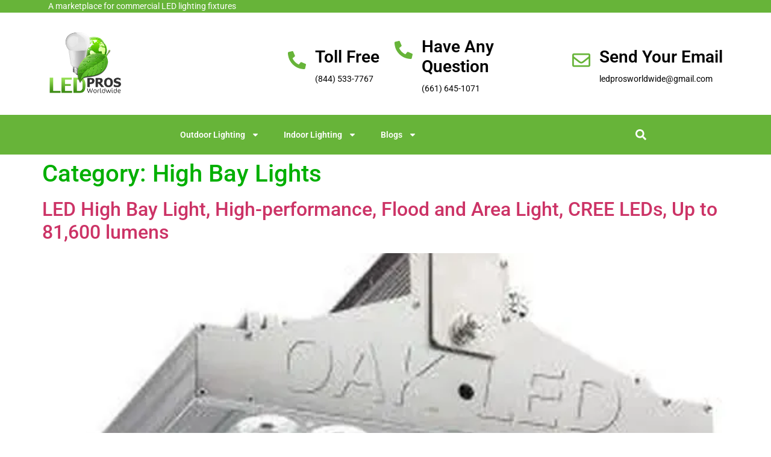

--- FILE ---
content_type: text/html; charset=UTF-8
request_url: https://hangarlights.com/category/high-bay-lights
body_size: 17660
content:
<!doctype html>
<html lang="en-US">
<head>
	<meta charset="UTF-8">
	<meta name="viewport" content="width=device-width, initial-scale=1">
	<link rel="profile" href="https://gmpg.org/xfn/11">
	<meta name='robots' content='index, follow, max-image-preview:large, max-snippet:-1, max-video-preview:-1' />
	<style>img:is([sizes="auto" i], [sizes^="auto," i]) { contain-intrinsic-size: 3000px 1500px }</style>
	<!-- Jetpack Site Verification Tags -->
<meta name="google-site-verification" content="t7GNtSilsQ6e7qZZloRG0HNP25OeMUZXZInzLzHr4no" />

	<!-- This site is optimized with the Yoast SEO plugin v26.6 - https://yoast.com/wordpress/plugins/seo/ -->
	<title>High Bay Lights Archives - Hangar Lights</title>
	<link rel="canonical" href="https://gfpenrll.elementor.cloud/category/high-bay-lights" />
	<link rel="next" href="https://gfpenrll.elementor.cloud/category/high-bay-lights/page/2" />
	<script type="application/ld+json" class="yoast-schema-graph">{"@context":"https://schema.org","@graph":[{"@type":"CollectionPage","@id":"https://gfpenrll.elementor.cloud/category/high-bay-lights","url":"https://gfpenrll.elementor.cloud/category/high-bay-lights","name":"High Bay Lights Archives - Hangar Lights","isPartOf":{"@id":"https://gfpenrll.elementor.cloud/#website"},"primaryImageOfPage":{"@id":"https://gfpenrll.elementor.cloud/category/high-bay-lights#primaryimage"},"image":{"@id":"https://gfpenrll.elementor.cloud/category/high-bay-lights#primaryimage"},"thumbnailUrl":"https://i0.wp.com/hangarlights.com/wp-content/uploads/2024/10/Oak-HBL.jpg?fit=582%2C394&ssl=1","breadcrumb":{"@id":"https://gfpenrll.elementor.cloud/category/high-bay-lights#breadcrumb"},"inLanguage":"en-US"},{"@type":"ImageObject","inLanguage":"en-US","@id":"https://gfpenrll.elementor.cloud/category/high-bay-lights#primaryimage","url":"https://i0.wp.com/hangarlights.com/wp-content/uploads/2024/10/Oak-HBL.jpg?fit=582%2C394&ssl=1","contentUrl":"https://i0.wp.com/hangarlights.com/wp-content/uploads/2024/10/Oak-HBL.jpg?fit=582%2C394&ssl=1","width":582,"height":394,"caption":"OAK-HBL LED High Bay Light"},{"@type":"BreadcrumbList","@id":"https://gfpenrll.elementor.cloud/category/high-bay-lights#breadcrumb","itemListElement":[{"@type":"ListItem","position":1,"name":"Home","item":"https://hangarlights.com/"},{"@type":"ListItem","position":2,"name":"High Bay Lights"}]},{"@type":"WebSite","@id":"https://gfpenrll.elementor.cloud/#website","url":"https://gfpenrll.elementor.cloud/","name":"Hangar Lights","description":"","publisher":{"@id":"https://gfpenrll.elementor.cloud/#organization"},"potentialAction":[{"@type":"SearchAction","target":{"@type":"EntryPoint","urlTemplate":"https://gfpenrll.elementor.cloud/?s={search_term_string}"},"query-input":{"@type":"PropertyValueSpecification","valueRequired":true,"valueName":"search_term_string"}}],"inLanguage":"en-US"},{"@type":"Organization","@id":"https://gfpenrll.elementor.cloud/#organization","name":"LED PROS WorldWide","url":"https://gfpenrll.elementor.cloud/","logo":{"@type":"ImageObject","inLanguage":"en-US","@id":"https://gfpenrll.elementor.cloud/#/schema/logo/image/","url":"https://i0.wp.com/hangarlights.com/wp-content/uploads/2016/06/LED_PROS_White_-Sales-order-page.png?fit=467%2C415&ssl=1","contentUrl":"https://i0.wp.com/hangarlights.com/wp-content/uploads/2016/06/LED_PROS_White_-Sales-order-page.png?fit=467%2C415&ssl=1","width":467,"height":415,"caption":"LED PROS WorldWide"},"image":{"@id":"https://gfpenrll.elementor.cloud/#/schema/logo/image/"},"sameAs":["https://www.facebook.com/ledprosworldwide/"]}]}</script>
	<!-- / Yoast SEO plugin. -->


<link rel='dns-prefetch' href='//www.googletagmanager.com' />
<link rel='dns-prefetch' href='//stats.wp.com' />
<link rel='dns-prefetch' href='//v0.wordpress.com' />
<link rel='preconnect' href='//i0.wp.com' />
<link rel='preconnect' href='//c0.wp.com' />
<link rel="alternate" type="application/rss+xml" title="Hangar Lights &raquo; Feed" href="https://hangarlights.com/feed" />
<link rel="alternate" type="application/rss+xml" title="Hangar Lights &raquo; Comments Feed" href="https://hangarlights.com/comments/feed" />
<link rel="alternate" type="application/rss+xml" title="Hangar Lights &raquo; High Bay Lights Category Feed" href="https://hangarlights.com/category/high-bay-lights/feed" />
<script>
window._wpemojiSettings = {"baseUrl":"https:\/\/s.w.org\/images\/core\/emoji\/16.0.1\/72x72\/","ext":".png","svgUrl":"https:\/\/s.w.org\/images\/core\/emoji\/16.0.1\/svg\/","svgExt":".svg","source":{"concatemoji":"https:\/\/hangarlights.com\/wp-includes\/js\/wp-emoji-release.min.js?ver=6.8.3"}};
/*! This file is auto-generated */
!function(s,n){var o,i,e;function c(e){try{var t={supportTests:e,timestamp:(new Date).valueOf()};sessionStorage.setItem(o,JSON.stringify(t))}catch(e){}}function p(e,t,n){e.clearRect(0,0,e.canvas.width,e.canvas.height),e.fillText(t,0,0);var t=new Uint32Array(e.getImageData(0,0,e.canvas.width,e.canvas.height).data),a=(e.clearRect(0,0,e.canvas.width,e.canvas.height),e.fillText(n,0,0),new Uint32Array(e.getImageData(0,0,e.canvas.width,e.canvas.height).data));return t.every(function(e,t){return e===a[t]})}function u(e,t){e.clearRect(0,0,e.canvas.width,e.canvas.height),e.fillText(t,0,0);for(var n=e.getImageData(16,16,1,1),a=0;a<n.data.length;a++)if(0!==n.data[a])return!1;return!0}function f(e,t,n,a){switch(t){case"flag":return n(e,"\ud83c\udff3\ufe0f\u200d\u26a7\ufe0f","\ud83c\udff3\ufe0f\u200b\u26a7\ufe0f")?!1:!n(e,"\ud83c\udde8\ud83c\uddf6","\ud83c\udde8\u200b\ud83c\uddf6")&&!n(e,"\ud83c\udff4\udb40\udc67\udb40\udc62\udb40\udc65\udb40\udc6e\udb40\udc67\udb40\udc7f","\ud83c\udff4\u200b\udb40\udc67\u200b\udb40\udc62\u200b\udb40\udc65\u200b\udb40\udc6e\u200b\udb40\udc67\u200b\udb40\udc7f");case"emoji":return!a(e,"\ud83e\udedf")}return!1}function g(e,t,n,a){var r="undefined"!=typeof WorkerGlobalScope&&self instanceof WorkerGlobalScope?new OffscreenCanvas(300,150):s.createElement("canvas"),o=r.getContext("2d",{willReadFrequently:!0}),i=(o.textBaseline="top",o.font="600 32px Arial",{});return e.forEach(function(e){i[e]=t(o,e,n,a)}),i}function t(e){var t=s.createElement("script");t.src=e,t.defer=!0,s.head.appendChild(t)}"undefined"!=typeof Promise&&(o="wpEmojiSettingsSupports",i=["flag","emoji"],n.supports={everything:!0,everythingExceptFlag:!0},e=new Promise(function(e){s.addEventListener("DOMContentLoaded",e,{once:!0})}),new Promise(function(t){var n=function(){try{var e=JSON.parse(sessionStorage.getItem(o));if("object"==typeof e&&"number"==typeof e.timestamp&&(new Date).valueOf()<e.timestamp+604800&&"object"==typeof e.supportTests)return e.supportTests}catch(e){}return null}();if(!n){if("undefined"!=typeof Worker&&"undefined"!=typeof OffscreenCanvas&&"undefined"!=typeof URL&&URL.createObjectURL&&"undefined"!=typeof Blob)try{var e="postMessage("+g.toString()+"("+[JSON.stringify(i),f.toString(),p.toString(),u.toString()].join(",")+"));",a=new Blob([e],{type:"text/javascript"}),r=new Worker(URL.createObjectURL(a),{name:"wpTestEmojiSupports"});return void(r.onmessage=function(e){c(n=e.data),r.terminate(),t(n)})}catch(e){}c(n=g(i,f,p,u))}t(n)}).then(function(e){for(var t in e)n.supports[t]=e[t],n.supports.everything=n.supports.everything&&n.supports[t],"flag"!==t&&(n.supports.everythingExceptFlag=n.supports.everythingExceptFlag&&n.supports[t]);n.supports.everythingExceptFlag=n.supports.everythingExceptFlag&&!n.supports.flag,n.DOMReady=!1,n.readyCallback=function(){n.DOMReady=!0}}).then(function(){return e}).then(function(){var e;n.supports.everything||(n.readyCallback(),(e=n.source||{}).concatemoji?t(e.concatemoji):e.wpemoji&&e.twemoji&&(t(e.twemoji),t(e.wpemoji)))}))}((window,document),window._wpemojiSettings);
</script>
<style id='wp-emoji-styles-inline-css'>

	img.wp-smiley, img.emoji {
		display: inline !important;
		border: none !important;
		box-shadow: none !important;
		height: 1em !important;
		width: 1em !important;
		margin: 0 0.07em !important;
		vertical-align: -0.1em !important;
		background: none !important;
		padding: 0 !important;
	}
</style>
<link rel='stylesheet' id='mediaelement-css' href='https://c0.wp.com/c/6.8.3/wp-includes/js/mediaelement/mediaelementplayer-legacy.min.css' media='all' />
<link rel='stylesheet' id='wp-mediaelement-css' href='https://c0.wp.com/c/6.8.3/wp-includes/js/mediaelement/wp-mediaelement.min.css' media='all' />
<style id='jetpack-sharing-buttons-style-inline-css'>
.jetpack-sharing-buttons__services-list{display:flex;flex-direction:row;flex-wrap:wrap;gap:0;list-style-type:none;margin:5px;padding:0}.jetpack-sharing-buttons__services-list.has-small-icon-size{font-size:12px}.jetpack-sharing-buttons__services-list.has-normal-icon-size{font-size:16px}.jetpack-sharing-buttons__services-list.has-large-icon-size{font-size:24px}.jetpack-sharing-buttons__services-list.has-huge-icon-size{font-size:36px}@media print{.jetpack-sharing-buttons__services-list{display:none!important}}.editor-styles-wrapper .wp-block-jetpack-sharing-buttons{gap:0;padding-inline-start:0}ul.jetpack-sharing-buttons__services-list.has-background{padding:1.25em 2.375em}
</style>
<style id='global-styles-inline-css'>
:root{--wp--preset--aspect-ratio--square: 1;--wp--preset--aspect-ratio--4-3: 4/3;--wp--preset--aspect-ratio--3-4: 3/4;--wp--preset--aspect-ratio--3-2: 3/2;--wp--preset--aspect-ratio--2-3: 2/3;--wp--preset--aspect-ratio--16-9: 16/9;--wp--preset--aspect-ratio--9-16: 9/16;--wp--preset--color--black: #000000;--wp--preset--color--cyan-bluish-gray: #abb8c3;--wp--preset--color--white: #ffffff;--wp--preset--color--pale-pink: #f78da7;--wp--preset--color--vivid-red: #cf2e2e;--wp--preset--color--luminous-vivid-orange: #ff6900;--wp--preset--color--luminous-vivid-amber: #fcb900;--wp--preset--color--light-green-cyan: #7bdcb5;--wp--preset--color--vivid-green-cyan: #00d084;--wp--preset--color--pale-cyan-blue: #8ed1fc;--wp--preset--color--vivid-cyan-blue: #0693e3;--wp--preset--color--vivid-purple: #9b51e0;--wp--preset--gradient--vivid-cyan-blue-to-vivid-purple: linear-gradient(135deg,rgba(6,147,227,1) 0%,rgb(155,81,224) 100%);--wp--preset--gradient--light-green-cyan-to-vivid-green-cyan: linear-gradient(135deg,rgb(122,220,180) 0%,rgb(0,208,130) 100%);--wp--preset--gradient--luminous-vivid-amber-to-luminous-vivid-orange: linear-gradient(135deg,rgba(252,185,0,1) 0%,rgba(255,105,0,1) 100%);--wp--preset--gradient--luminous-vivid-orange-to-vivid-red: linear-gradient(135deg,rgba(255,105,0,1) 0%,rgb(207,46,46) 100%);--wp--preset--gradient--very-light-gray-to-cyan-bluish-gray: linear-gradient(135deg,rgb(238,238,238) 0%,rgb(169,184,195) 100%);--wp--preset--gradient--cool-to-warm-spectrum: linear-gradient(135deg,rgb(74,234,220) 0%,rgb(151,120,209) 20%,rgb(207,42,186) 40%,rgb(238,44,130) 60%,rgb(251,105,98) 80%,rgb(254,248,76) 100%);--wp--preset--gradient--blush-light-purple: linear-gradient(135deg,rgb(255,206,236) 0%,rgb(152,150,240) 100%);--wp--preset--gradient--blush-bordeaux: linear-gradient(135deg,rgb(254,205,165) 0%,rgb(254,45,45) 50%,rgb(107,0,62) 100%);--wp--preset--gradient--luminous-dusk: linear-gradient(135deg,rgb(255,203,112) 0%,rgb(199,81,192) 50%,rgb(65,88,208) 100%);--wp--preset--gradient--pale-ocean: linear-gradient(135deg,rgb(255,245,203) 0%,rgb(182,227,212) 50%,rgb(51,167,181) 100%);--wp--preset--gradient--electric-grass: linear-gradient(135deg,rgb(202,248,128) 0%,rgb(113,206,126) 100%);--wp--preset--gradient--midnight: linear-gradient(135deg,rgb(2,3,129) 0%,rgb(40,116,252) 100%);--wp--preset--font-size--small: 13px;--wp--preset--font-size--medium: 20px;--wp--preset--font-size--large: 36px;--wp--preset--font-size--x-large: 42px;--wp--preset--spacing--20: 0.44rem;--wp--preset--spacing--30: 0.67rem;--wp--preset--spacing--40: 1rem;--wp--preset--spacing--50: 1.5rem;--wp--preset--spacing--60: 2.25rem;--wp--preset--spacing--70: 3.38rem;--wp--preset--spacing--80: 5.06rem;--wp--preset--shadow--natural: 6px 6px 9px rgba(0, 0, 0, 0.2);--wp--preset--shadow--deep: 12px 12px 50px rgba(0, 0, 0, 0.4);--wp--preset--shadow--sharp: 6px 6px 0px rgba(0, 0, 0, 0.2);--wp--preset--shadow--outlined: 6px 6px 0px -3px rgba(255, 255, 255, 1), 6px 6px rgba(0, 0, 0, 1);--wp--preset--shadow--crisp: 6px 6px 0px rgba(0, 0, 0, 1);}:root { --wp--style--global--content-size: 800px;--wp--style--global--wide-size: 1200px; }:where(body) { margin: 0; }.wp-site-blocks > .alignleft { float: left; margin-right: 2em; }.wp-site-blocks > .alignright { float: right; margin-left: 2em; }.wp-site-blocks > .aligncenter { justify-content: center; margin-left: auto; margin-right: auto; }:where(.wp-site-blocks) > * { margin-block-start: 24px; margin-block-end: 0; }:where(.wp-site-blocks) > :first-child { margin-block-start: 0; }:where(.wp-site-blocks) > :last-child { margin-block-end: 0; }:root { --wp--style--block-gap: 24px; }:root :where(.is-layout-flow) > :first-child{margin-block-start: 0;}:root :where(.is-layout-flow) > :last-child{margin-block-end: 0;}:root :where(.is-layout-flow) > *{margin-block-start: 24px;margin-block-end: 0;}:root :where(.is-layout-constrained) > :first-child{margin-block-start: 0;}:root :where(.is-layout-constrained) > :last-child{margin-block-end: 0;}:root :where(.is-layout-constrained) > *{margin-block-start: 24px;margin-block-end: 0;}:root :where(.is-layout-flex){gap: 24px;}:root :where(.is-layout-grid){gap: 24px;}.is-layout-flow > .alignleft{float: left;margin-inline-start: 0;margin-inline-end: 2em;}.is-layout-flow > .alignright{float: right;margin-inline-start: 2em;margin-inline-end: 0;}.is-layout-flow > .aligncenter{margin-left: auto !important;margin-right: auto !important;}.is-layout-constrained > .alignleft{float: left;margin-inline-start: 0;margin-inline-end: 2em;}.is-layout-constrained > .alignright{float: right;margin-inline-start: 2em;margin-inline-end: 0;}.is-layout-constrained > .aligncenter{margin-left: auto !important;margin-right: auto !important;}.is-layout-constrained > :where(:not(.alignleft):not(.alignright):not(.alignfull)){max-width: var(--wp--style--global--content-size);margin-left: auto !important;margin-right: auto !important;}.is-layout-constrained > .alignwide{max-width: var(--wp--style--global--wide-size);}body .is-layout-flex{display: flex;}.is-layout-flex{flex-wrap: wrap;align-items: center;}.is-layout-flex > :is(*, div){margin: 0;}body .is-layout-grid{display: grid;}.is-layout-grid > :is(*, div){margin: 0;}body{padding-top: 0px;padding-right: 0px;padding-bottom: 0px;padding-left: 0px;}a:where(:not(.wp-element-button)){text-decoration: underline;}:root :where(.wp-element-button, .wp-block-button__link){background-color: #32373c;border-width: 0;color: #fff;font-family: inherit;font-size: inherit;line-height: inherit;padding: calc(0.667em + 2px) calc(1.333em + 2px);text-decoration: none;}.has-black-color{color: var(--wp--preset--color--black) !important;}.has-cyan-bluish-gray-color{color: var(--wp--preset--color--cyan-bluish-gray) !important;}.has-white-color{color: var(--wp--preset--color--white) !important;}.has-pale-pink-color{color: var(--wp--preset--color--pale-pink) !important;}.has-vivid-red-color{color: var(--wp--preset--color--vivid-red) !important;}.has-luminous-vivid-orange-color{color: var(--wp--preset--color--luminous-vivid-orange) !important;}.has-luminous-vivid-amber-color{color: var(--wp--preset--color--luminous-vivid-amber) !important;}.has-light-green-cyan-color{color: var(--wp--preset--color--light-green-cyan) !important;}.has-vivid-green-cyan-color{color: var(--wp--preset--color--vivid-green-cyan) !important;}.has-pale-cyan-blue-color{color: var(--wp--preset--color--pale-cyan-blue) !important;}.has-vivid-cyan-blue-color{color: var(--wp--preset--color--vivid-cyan-blue) !important;}.has-vivid-purple-color{color: var(--wp--preset--color--vivid-purple) !important;}.has-black-background-color{background-color: var(--wp--preset--color--black) !important;}.has-cyan-bluish-gray-background-color{background-color: var(--wp--preset--color--cyan-bluish-gray) !important;}.has-white-background-color{background-color: var(--wp--preset--color--white) !important;}.has-pale-pink-background-color{background-color: var(--wp--preset--color--pale-pink) !important;}.has-vivid-red-background-color{background-color: var(--wp--preset--color--vivid-red) !important;}.has-luminous-vivid-orange-background-color{background-color: var(--wp--preset--color--luminous-vivid-orange) !important;}.has-luminous-vivid-amber-background-color{background-color: var(--wp--preset--color--luminous-vivid-amber) !important;}.has-light-green-cyan-background-color{background-color: var(--wp--preset--color--light-green-cyan) !important;}.has-vivid-green-cyan-background-color{background-color: var(--wp--preset--color--vivid-green-cyan) !important;}.has-pale-cyan-blue-background-color{background-color: var(--wp--preset--color--pale-cyan-blue) !important;}.has-vivid-cyan-blue-background-color{background-color: var(--wp--preset--color--vivid-cyan-blue) !important;}.has-vivid-purple-background-color{background-color: var(--wp--preset--color--vivid-purple) !important;}.has-black-border-color{border-color: var(--wp--preset--color--black) !important;}.has-cyan-bluish-gray-border-color{border-color: var(--wp--preset--color--cyan-bluish-gray) !important;}.has-white-border-color{border-color: var(--wp--preset--color--white) !important;}.has-pale-pink-border-color{border-color: var(--wp--preset--color--pale-pink) !important;}.has-vivid-red-border-color{border-color: var(--wp--preset--color--vivid-red) !important;}.has-luminous-vivid-orange-border-color{border-color: var(--wp--preset--color--luminous-vivid-orange) !important;}.has-luminous-vivid-amber-border-color{border-color: var(--wp--preset--color--luminous-vivid-amber) !important;}.has-light-green-cyan-border-color{border-color: var(--wp--preset--color--light-green-cyan) !important;}.has-vivid-green-cyan-border-color{border-color: var(--wp--preset--color--vivid-green-cyan) !important;}.has-pale-cyan-blue-border-color{border-color: var(--wp--preset--color--pale-cyan-blue) !important;}.has-vivid-cyan-blue-border-color{border-color: var(--wp--preset--color--vivid-cyan-blue) !important;}.has-vivid-purple-border-color{border-color: var(--wp--preset--color--vivid-purple) !important;}.has-vivid-cyan-blue-to-vivid-purple-gradient-background{background: var(--wp--preset--gradient--vivid-cyan-blue-to-vivid-purple) !important;}.has-light-green-cyan-to-vivid-green-cyan-gradient-background{background: var(--wp--preset--gradient--light-green-cyan-to-vivid-green-cyan) !important;}.has-luminous-vivid-amber-to-luminous-vivid-orange-gradient-background{background: var(--wp--preset--gradient--luminous-vivid-amber-to-luminous-vivid-orange) !important;}.has-luminous-vivid-orange-to-vivid-red-gradient-background{background: var(--wp--preset--gradient--luminous-vivid-orange-to-vivid-red) !important;}.has-very-light-gray-to-cyan-bluish-gray-gradient-background{background: var(--wp--preset--gradient--very-light-gray-to-cyan-bluish-gray) !important;}.has-cool-to-warm-spectrum-gradient-background{background: var(--wp--preset--gradient--cool-to-warm-spectrum) !important;}.has-blush-light-purple-gradient-background{background: var(--wp--preset--gradient--blush-light-purple) !important;}.has-blush-bordeaux-gradient-background{background: var(--wp--preset--gradient--blush-bordeaux) !important;}.has-luminous-dusk-gradient-background{background: var(--wp--preset--gradient--luminous-dusk) !important;}.has-pale-ocean-gradient-background{background: var(--wp--preset--gradient--pale-ocean) !important;}.has-electric-grass-gradient-background{background: var(--wp--preset--gradient--electric-grass) !important;}.has-midnight-gradient-background{background: var(--wp--preset--gradient--midnight) !important;}.has-small-font-size{font-size: var(--wp--preset--font-size--small) !important;}.has-medium-font-size{font-size: var(--wp--preset--font-size--medium) !important;}.has-large-font-size{font-size: var(--wp--preset--font-size--large) !important;}.has-x-large-font-size{font-size: var(--wp--preset--font-size--x-large) !important;}
:root :where(.wp-block-pullquote){font-size: 1.5em;line-height: 1.6;}
</style>
<link rel='stylesheet' id='hello-elementor-css' href='https://hangarlights.com/wp-content/themes/hello-elementor/assets/css/reset.css?ver=3.4.5' media='all' />
<link rel='stylesheet' id='hello-elementor-theme-style-css' href='https://hangarlights.com/wp-content/themes/hello-elementor/assets/css/theme.css?ver=3.4.5' media='all' />
<link rel='stylesheet' id='hello-elementor-header-footer-css' href='https://hangarlights.com/wp-content/themes/hello-elementor/assets/css/header-footer.css?ver=3.4.5' media='all' />
<link rel='stylesheet' id='elementor-frontend-css' href='https://hangarlights.com/wp-content/plugins/elementor/assets/css/frontend.min.css?ver=3.33.2' media='all' />
<link rel='stylesheet' id='elementor-post-95596-css' href='https://hangarlights.com/wp-content/uploads/elementor/css/post-95596.css?ver=1765876188' media='all' />
<link rel='stylesheet' id='widget-icon-list-css' href='https://hangarlights.com/wp-content/plugins/elementor/assets/css/widget-icon-list.min.css?ver=3.33.2' media='all' />
<link rel='stylesheet' id='widget-image-css' href='https://hangarlights.com/wp-content/plugins/elementor/assets/css/widget-image.min.css?ver=3.33.2' media='all' />
<link rel='stylesheet' id='widget-icon-box-css' href='https://hangarlights.com/wp-content/plugins/elementor/assets/css/widget-icon-box.min.css?ver=3.33.2' media='all' />
<link rel='stylesheet' id='widget-nav-menu-css' href='https://hangarlights.com/wp-content/plugins/elementor-pro/assets/css/widget-nav-menu.min.css?ver=3.33.1' media='all' />
<link rel='stylesheet' id='widget-search-form-css' href='https://hangarlights.com/wp-content/plugins/elementor-pro/assets/css/widget-search-form.min.css?ver=3.33.1' media='all' />
<link rel='stylesheet' id='elementor-post-95620-css' href='https://hangarlights.com/wp-content/uploads/elementor/css/post-95620.css?ver=1765876188' media='all' />
<link rel='stylesheet' id='elementor-gf-local-roboto-css' href='https://hangarlights.com/wp-content/uploads/elementor/google-fonts/css/roboto.css?ver=1743223590' media='all' />
<link rel='stylesheet' id='elementor-gf-local-robotoslab-css' href='https://hangarlights.com/wp-content/uploads/elementor/google-fonts/css/robotoslab.css?ver=1743223591' media='all' />
<script src="https://c0.wp.com/c/6.8.3/wp-includes/js/jquery/jquery.min.js" id="jquery-core-js"></script>
<script src="https://c0.wp.com/c/6.8.3/wp-includes/js/jquery/jquery-migrate.min.js" id="jquery-migrate-js"></script>
<script src="https://hangarlights.com/wp-content/plugins/sticky-menu-or-anything-on-scroll/assets/js/jq-sticky-anything.min.js?ver=2.1.1" id="stickyAnythingLib-js"></script>

<!-- Google tag (gtag.js) snippet added by Site Kit -->
<!-- Google Analytics snippet added by Site Kit -->
<script src="https://www.googletagmanager.com/gtag/js?id=GT-5N5N5DX" id="google_gtagjs-js" async></script>
<script id="google_gtagjs-js-after">
window.dataLayer = window.dataLayer || [];function gtag(){dataLayer.push(arguments);}
gtag("set","linker",{"domains":["hangarlights.com"]});
gtag("js", new Date());
gtag("set", "developer_id.dZTNiMT", true);
gtag("config", "GT-5N5N5DX");
</script>
<link rel="https://api.w.org/" href="https://hangarlights.com/wp-json/" /><link rel="alternate" title="JSON" type="application/json" href="https://hangarlights.com/wp-json/wp/v2/categories/13" /><link rel="EditURI" type="application/rsd+xml" title="RSD" href="https://hangarlights.com/xmlrpc.php?rsd" />
<meta name="generator" content="WordPress 6.8.3" />
<meta name="generator" content="Site Kit by Google 1.168.0" />	<style>img#wpstats{display:none}</style>
		<meta name="generator" content="Elementor 3.33.2; features: e_font_icon_svg, additional_custom_breakpoints; settings: css_print_method-external, google_font-enabled, font_display-swap">
			<style>
				.e-con.e-parent:nth-of-type(n+4):not(.e-lazyloaded):not(.e-no-lazyload),
				.e-con.e-parent:nth-of-type(n+4):not(.e-lazyloaded):not(.e-no-lazyload) * {
					background-image: none !important;
				}
				@media screen and (max-height: 1024px) {
					.e-con.e-parent:nth-of-type(n+3):not(.e-lazyloaded):not(.e-no-lazyload),
					.e-con.e-parent:nth-of-type(n+3):not(.e-lazyloaded):not(.e-no-lazyload) * {
						background-image: none !important;
					}
				}
				@media screen and (max-height: 640px) {
					.e-con.e-parent:nth-of-type(n+2):not(.e-lazyloaded):not(.e-no-lazyload),
					.e-con.e-parent:nth-of-type(n+2):not(.e-lazyloaded):not(.e-no-lazyload) * {
						background-image: none !important;
					}
				}
			</style>
			
<!-- Jetpack Open Graph Tags -->
<meta property="og:type" content="website" />
<meta property="og:title" content="High Bay Lights Archives - Hangar Lights" />
<meta property="og:url" content="https://hangarlights.com/category/high-bay-lights" />
<meta property="og:site_name" content="Hangar Lights" />
<meta property="og:image" content="https://s0.wp.com/i/blank.jpg" />
<meta property="og:image:width" content="200" />
<meta property="og:image:height" content="200" />
<meta property="og:image:alt" content="" />
<meta property="og:locale" content="en_US" />

<!-- End Jetpack Open Graph Tags -->
<link rel="icon" href="https://i0.wp.com/hangarlights.com/wp-content/uploads/2016/03/favicon-32x32.png?fit=32%2C32&#038;ssl=1" sizes="32x32" />
<link rel="icon" href="https://i0.wp.com/hangarlights.com/wp-content/uploads/2016/03/favicon-32x32.png?fit=32%2C32&#038;ssl=1" sizes="192x192" />
<link rel="apple-touch-icon" href="https://i0.wp.com/hangarlights.com/wp-content/uploads/2016/03/favicon-32x32.png?fit=32%2C32&#038;ssl=1" />
<meta name="msapplication-TileImage" content="https://i0.wp.com/hangarlights.com/wp-content/uploads/2016/03/favicon-32x32.png?fit=32%2C32&#038;ssl=1" />
<meta name="traceparent" content="00-9b6b443f0e62cf740000001767199728-9b6b443f0e62cf74-01"></head>
<body class="archive category category-high-bay-lights category-13 wp-embed-responsive wp-theme-hello-elementor hello-elementor-default elementor-default elementor-kit-95596">


<a class="skip-link screen-reader-text" href="#content">Skip to content</a>

		<header data-elementor-type="header" data-elementor-id="95620" class="elementor elementor-95620 elementor-location-header" data-elementor-post-type="elementor_library">
					<section class="elementor-section elementor-top-section elementor-element elementor-element-40e3180 elementor-section-content-middle elementor-hidden-mobile elementor-section-boxed elementor-section-height-default elementor-section-height-default" data-id="40e3180" data-element_type="section" data-settings="{&quot;background_background&quot;:&quot;classic&quot;}">
						<div class="elementor-container elementor-column-gap-no">
					<div class="elementor-column elementor-col-50 elementor-top-column elementor-element elementor-element-760fe3c elementor-hidden-phone" data-id="760fe3c" data-element_type="column" data-settings="{&quot;background_background&quot;:&quot;classic&quot;}">
			<div class="elementor-widget-wrap elementor-element-populated">
						<div class="elementor-element elementor-element-11d9384 elementor-icon-list--layout-traditional elementor-list-item-link-full_width elementor-widget elementor-widget-icon-list" data-id="11d9384" data-element_type="widget" data-widget_type="icon-list.default">
				<div class="elementor-widget-container">
							<ul class="elementor-icon-list-items">
							<li class="elementor-icon-list-item">
										<span class="elementor-icon-list-text">A marketplace for commercial LED lighting fixtures</span>
									</li>
						</ul>
						</div>
				</div>
					</div>
		</div>
				<div class="elementor-column elementor-col-50 elementor-top-column elementor-element elementor-element-70a7042 elementor-hidden-phone" data-id="70a7042" data-element_type="column">
			<div class="elementor-widget-wrap">
							</div>
		</div>
					</div>
		</section>
				<section class="elementor-section elementor-top-section elementor-element elementor-element-750c4ac elementor-section-content-middle elementor-section-boxed elementor-section-height-default elementor-section-height-default" data-id="750c4ac" data-element_type="section" data-settings="{&quot;background_background&quot;:&quot;classic&quot;}">
						<div class="elementor-container elementor-column-gap-no">
					<div class="elementor-column elementor-col-25 elementor-top-column elementor-element elementor-element-c83489e" data-id="c83489e" data-element_type="column">
			<div class="elementor-widget-wrap elementor-element-populated">
						<div class="elementor-element elementor-element-4be169e elementor-widget elementor-widget-image" data-id="4be169e" data-element_type="widget" data-widget_type="image.default">
				<div class="elementor-widget-container">
																<a href="https://hangarlights.com">
							<img fetchpriority="high" width="467" height="415" src="https://hangarlights.com/wp-content/uploads/2023/12/LED_PROS_White_-Sales-order-page.bmp" class="attachment-full size-full wp-image-95621" alt="" srcset="https://hangarlights.com/wp-content/uploads/2023/12/LED_PROS_White_-Sales-order-page.bmp 467w, https://hangarlights.com/wp-content/uploads/2023/12/LED_PROS_White_-Sales-order-page.bmp 300w" sizes="(max-width: 467px) 100vw, 467px" data-attachment-id="95621" data-permalink="https://hangarlights.com/led_pros_white_-sales-order-page-bmp" data-orig-file="https://hangarlights.com/wp-content/uploads/2023/12/LED_PROS_White_-Sales-order-page.bmp" data-orig-size="467,415" data-comments-opened="0" data-image-meta="{&quot;aperture&quot;:&quot;0&quot;,&quot;credit&quot;:&quot;&quot;,&quot;camera&quot;:&quot;&quot;,&quot;caption&quot;:&quot;&quot;,&quot;created_timestamp&quot;:&quot;0&quot;,&quot;copyright&quot;:&quot;&quot;,&quot;focal_length&quot;:&quot;0&quot;,&quot;iso&quot;:&quot;0&quot;,&quot;shutter_speed&quot;:&quot;0&quot;,&quot;title&quot;:&quot;&quot;,&quot;orientation&quot;:&quot;0&quot;}" data-image-title="LED_PROS_White_-Sales-order-page.bmp" data-image-description="" data-image-caption="" data-medium-file="https://hangarlights.com/wp-content/uploads/2023/12/LED_PROS_White_-Sales-order-page-300x267.jpg" data-large-file="https://hangarlights.com/wp-content/uploads/2023/12/LED_PROS_White_-Sales-order-page.bmp" />								</a>
															</div>
				</div>
					</div>
		</div>
				<div class="elementor-column elementor-col-25 elementor-top-column elementor-element elementor-element-66f32dc elementor-hidden-phone" data-id="66f32dc" data-element_type="column">
			<div class="elementor-widget-wrap elementor-element-populated">
						<div class="elementor-element elementor-element-6afe228 elementor-view-framed elementor-shape-square elementor-position-left elementor-widget__width-auto elementor-mobile-position-left elementor-widget-mobile__width-inherit elementor-widget elementor-widget-icon-box" data-id="6afe228" data-element_type="widget" data-widget_type="icon-box.default">
				<div class="elementor-widget-container">
							<div class="elementor-icon-box-wrapper">

						<div class="elementor-icon-box-icon">
				<a href="tel:8445337767" class="elementor-icon" tabindex="-1" aria-label="Toll Free">
				<svg aria-hidden="true" class="e-font-icon-svg e-fas-phone-alt" viewBox="0 0 512 512" xmlns="http://www.w3.org/2000/svg"><path d="M497.39 361.8l-112-48a24 24 0 0 0-28 6.9l-49.6 60.6A370.66 370.66 0 0 1 130.6 204.11l60.6-49.6a23.94 23.94 0 0 0 6.9-28l-48-112A24.16 24.16 0 0 0 122.6.61l-104 24A24 24 0 0 0 0 48c0 256.5 207.9 464 464 464a24 24 0 0 0 23.4-18.6l24-104a24.29 24.29 0 0 0-14.01-27.6z"></path></svg>				</a>
			</div>
			
						<div class="elementor-icon-box-content">

									<h3 class="elementor-icon-box-title">
						<a href="tel:8445337767" >
							Toll Free						</a>
					</h3>
				
									<p class="elementor-icon-box-description">
						(844) 533-7767					</p>
				
			</div>
			
		</div>
						</div>
				</div>
					</div>
		</div>
				<div class="elementor-column elementor-col-25 elementor-top-column elementor-element elementor-element-b8bfe76 elementor-hidden-phone" data-id="b8bfe76" data-element_type="column">
			<div class="elementor-widget-wrap elementor-element-populated">
						<div class="elementor-element elementor-element-dc5ff41 elementor-view-framed elementor-shape-square elementor-position-left elementor-widget__width-auto elementor-mobile-position-left elementor-widget-mobile__width-inherit elementor-widget elementor-widget-icon-box" data-id="dc5ff41" data-element_type="widget" data-widget_type="icon-box.default">
				<div class="elementor-widget-container">
							<div class="elementor-icon-box-wrapper">

						<div class="elementor-icon-box-icon">
				<a href="tel:6616451071" class="elementor-icon" tabindex="-1" aria-label="Have Any Question">
				<svg aria-hidden="true" class="e-font-icon-svg e-fas-phone-alt" viewBox="0 0 512 512" xmlns="http://www.w3.org/2000/svg"><path d="M497.39 361.8l-112-48a24 24 0 0 0-28 6.9l-49.6 60.6A370.66 370.66 0 0 1 130.6 204.11l60.6-49.6a23.94 23.94 0 0 0 6.9-28l-48-112A24.16 24.16 0 0 0 122.6.61l-104 24A24 24 0 0 0 0 48c0 256.5 207.9 464 464 464a24 24 0 0 0 23.4-18.6l24-104a24.29 24.29 0 0 0-14.01-27.6z"></path></svg>				</a>
			</div>
			
						<div class="elementor-icon-box-content">

									<h3 class="elementor-icon-box-title">
						<a href="tel:6616451071" >
							Have Any Question						</a>
					</h3>
				
									<p class="elementor-icon-box-description">
						(661) 645-1071					</p>
				
			</div>
			
		</div>
						</div>
				</div>
					</div>
		</div>
				<div class="elementor-column elementor-col-25 elementor-top-column elementor-element elementor-element-959465e elementor-hidden-phone" data-id="959465e" data-element_type="column">
			<div class="elementor-widget-wrap elementor-element-populated">
						<div class="elementor-element elementor-element-57c06a3 elementor-view-framed elementor-shape-square elementor-position-left elementor-widget__width-auto elementor-widget-mobile__width-inherit elementor-mobile-position-left elementor-widget-tablet__width-inherit elementor-widget elementor-widget-icon-box" data-id="57c06a3" data-element_type="widget" data-widget_type="icon-box.default">
				<div class="elementor-widget-container">
							<div class="elementor-icon-box-wrapper">

						<div class="elementor-icon-box-icon">
				<a href="/cdn-cgi/l/email-protection#b3dfd6d7c3c1dcc0c4dcc1dfd7c4dad7d6f3d4ded2dadf9dd0dcde" class="elementor-icon" tabindex="-1" aria-label="Send Your Email">
				<svg aria-hidden="true" class="e-font-icon-svg e-far-envelope" viewBox="0 0 512 512" xmlns="http://www.w3.org/2000/svg"><path d="M464 64H48C21.49 64 0 85.49 0 112v288c0 26.51 21.49 48 48 48h416c26.51 0 48-21.49 48-48V112c0-26.51-21.49-48-48-48zm0 48v40.805c-22.422 18.259-58.168 46.651-134.587 106.49-16.841 13.247-50.201 45.072-73.413 44.701-23.208.375-56.579-31.459-73.413-44.701C106.18 199.465 70.425 171.067 48 152.805V112h416zM48 400V214.398c22.914 18.251 55.409 43.862 104.938 82.646 21.857 17.205 60.134 55.186 103.062 54.955 42.717.231 80.509-37.199 103.053-54.947 49.528-38.783 82.032-64.401 104.947-82.653V400H48z"></path></svg>				</a>
			</div>
			
						<div class="elementor-icon-box-content">

									<h3 class="elementor-icon-box-title">
						<a href="/cdn-cgi/l/email-protection#f39f969783819c80849c819f97849a9796b3949e929a9fdd909c9e">
							Send Your Email						</a>
					</h3>
				
									<p class="elementor-icon-box-description">
						<a href="/cdn-cgi/l/email-protection" class="__cf_email__" data-cfemail="9af6fffeeae8f5e9edf5e8f6feedf3feffdafdf7fbf3f6b4f9f5f7">[email&#160;protected]</a>					</p>
				
			</div>
			
		</div>
						</div>
				</div>
					</div>
		</div>
					</div>
		</section>
				<section class="elementor-section elementor-top-section elementor-element elementor-element-bff7b63 elementor-section-content-middle elementor-section-stretched elementor-section-boxed elementor-section-height-default elementor-section-height-default" data-id="bff7b63" data-element_type="section" data-settings="{&quot;background_background&quot;:&quot;classic&quot;,&quot;stretch_section&quot;:&quot;section-stretched&quot;}">
						<div class="elementor-container elementor-column-gap-default">
					<div class="elementor-column elementor-col-66 elementor-top-column elementor-element elementor-element-0758b8e" data-id="0758b8e" data-element_type="column" data-settings="{&quot;background_background&quot;:&quot;classic&quot;}">
			<div class="elementor-widget-wrap elementor-element-populated">
						<div class="elementor-element elementor-element-2a1cf32 elementor-nav-menu__align-center elementor-nav-menu--dropdown-tablet elementor-nav-menu__text-align-aside elementor-nav-menu--toggle elementor-nav-menu--burger elementor-widget elementor-widget-nav-menu" data-id="2a1cf32" data-element_type="widget" data-settings="{&quot;layout&quot;:&quot;horizontal&quot;,&quot;submenu_icon&quot;:{&quot;value&quot;:&quot;&lt;svg aria-hidden=\&quot;true\&quot; class=\&quot;e-font-icon-svg e-fas-caret-down\&quot; viewBox=\&quot;0 0 320 512\&quot; xmlns=\&quot;http:\/\/www.w3.org\/2000\/svg\&quot;&gt;&lt;path d=\&quot;M31.3 192h257.3c17.8 0 26.7 21.5 14.1 34.1L174.1 354.8c-7.8 7.8-20.5 7.8-28.3 0L17.2 226.1C4.6 213.5 13.5 192 31.3 192z\&quot;&gt;&lt;\/path&gt;&lt;\/svg&gt;&quot;,&quot;library&quot;:&quot;fa-solid&quot;},&quot;toggle&quot;:&quot;burger&quot;}" data-widget_type="nav-menu.default">
				<div class="elementor-widget-container">
								<nav aria-label="Menu" class="elementor-nav-menu--main elementor-nav-menu__container elementor-nav-menu--layout-horizontal e--pointer-underline e--animation-fade">
				<ul id="menu-1-2a1cf32" class="elementor-nav-menu"><li class="menu-item menu-item-type-custom menu-item-object-custom menu-item-has-children menu-item-95627"><a href="#" class="elementor-item elementor-item-anchor">Outdoor Lighting</a>
<ul class="sub-menu elementor-nav-menu--dropdown">
	<li class="menu-item menu-item-type-custom menu-item-object-custom menu-item-95628"><a href="https://hangarlights.com/led-aviation-obstruction-lights.html" class="elementor-sub-item">Aviation Obstruction Lights</a></li>
	<li class="menu-item menu-item-type-custom menu-item-object-custom menu-item-95629"><a href="https://hangarlights.com/led-heliport-lights.html" class="elementor-sub-item">Heliport Lights</a></li>
	<li class="menu-item menu-item-type-custom menu-item-object-custom menu-item-95630"><a href="https://hangarlights.com/airport-roadway-light-poles.html" class="elementor-sub-item">Airport Roadway Light Poles</a></li>
	<li class="menu-item menu-item-type-custom menu-item-object-custom menu-item-95631"><a href="https://hangarlights.com/high-output-led-lights.html" class="elementor-sub-item">High Output LED Lights</a></li>
	<li class="menu-item menu-item-type-custom menu-item-object-custom menu-item-95632"><a href="https://hangarlights.com/led-area-site-lighting.html" class="elementor-sub-item">Area Site Lighting</a></li>
	<li class="menu-item menu-item-type-custom menu-item-object-custom menu-item-95633"><a href="https://hangarlights.com/hangar-apron-lighting.html" class="elementor-sub-item">Hangar Apron Lighting</a></li>
	<li class="menu-item menu-item-type-custom menu-item-object-custom menu-item-95634"><a href="https://hangarlights.com/led-high-bay-lighting.html" class="elementor-sub-item">High Bay Lighting</a></li>
	<li class="menu-item menu-item-type-custom menu-item-object-custom menu-item-95635"><a href="https://hangarlights.com/led-high-mast-airport-lighting.html" class="elementor-sub-item">High Mast Airport Lighting</a></li>
	<li class="menu-item menu-item-type-custom menu-item-object-custom menu-item-95636"><a href="https://hangarlights.com/led-outdoor-barn-light-fixtures.html" class="elementor-sub-item">Outdoor Barn Light Fixtures</a></li>
	<li class="menu-item menu-item-type-custom menu-item-object-custom menu-item-95637"><a href="https://hangarlights.com/led-parking-lot-flood-lights.html" class="elementor-sub-item">Parking Lot Flood Lights</a></li>
	<li class="menu-item menu-item-type-custom menu-item-object-custom menu-item-95638"><a href="https://hangarlights.com/led-parking-lot-lighting-retrofit-kits.html" class="elementor-sub-item">Parking Lot Lighting Retrofit Kits</a></li>
	<li class="menu-item menu-item-type-custom menu-item-object-custom menu-item-95639"><a href="https://hangarlights.com/led-street-light-fixtures.html" class="elementor-sub-item">Street Light Fixtures</a></li>
	<li class="menu-item menu-item-type-custom menu-item-object-custom menu-item-95640"><a href="https://hangarlights.com/led-street-lights.html" class="elementor-sub-item">Street Lights</a></li>
	<li class="menu-item menu-item-type-custom menu-item-object-custom menu-item-95641"><a href="https://hangarlights.com/led-wall-pack-lighting-fixtures.html" class="elementor-sub-item">Wall Pack Lighting Fixtures</a></li>
</ul>
</li>
<li class="menu-item menu-item-type-custom menu-item-object-custom menu-item-has-children menu-item-95642"><a href="#" class="elementor-item elementor-item-anchor">Indoor Lighting</a>
<ul class="sub-menu elementor-nav-menu--dropdown">
	<li class="menu-item menu-item-type-custom menu-item-object-custom menu-item-95643"><a href="https://hangarlights.com/class-1-division-1-led-lighting.html" class="elementor-sub-item">Class 1 Division 1 LED Lighting</a></li>
	<li class="menu-item menu-item-type-custom menu-item-object-custom menu-item-95644"><a href="https://hangarlights.com/led-low-bay-lights.html" class="elementor-sub-item">Low Bay Lights</a></li>
	<li class="menu-item menu-item-type-custom menu-item-object-custom menu-item-95645"><a href="https://hangarlights.com/led-parking-garage-lighting.html" class="elementor-sub-item">Parking Garage Lighting</a></li>
</ul>
</li>
<li class="menu-item menu-item-type-custom menu-item-object-custom menu-item-has-children menu-item-95646"><a href="#" class="elementor-item elementor-item-anchor">Blogs</a>
<ul class="sub-menu elementor-nav-menu--dropdown">
	<li class="menu-item menu-item-type-custom menu-item-object-custom menu-item-95647"><a href="https://hangarlights.com/airport-cold-storage-lighting.html" class="elementor-sub-item">Airport Cold Storage Lighting</a></li>
	<li class="menu-item menu-item-type-custom menu-item-object-custom menu-item-95648"><a href="https://hangarlights.com/airport-parking-garage-lighting.html" class="elementor-sub-item">Airport Parking Garage Lighting</a></li>
	<li class="menu-item menu-item-type-custom menu-item-object-custom menu-item-95649"><a href="https://hangarlights.com/aviation-repair-station-services.html" class="elementor-sub-item">Aviation Repair Station Services</a></li>
	<li class="menu-item menu-item-type-custom menu-item-object-custom menu-item-95650"><a href="https://hangarlights.com/led-airport-hangar-lighting.html" class="elementor-sub-item">Airport Hangar Lighting</a></li>
	<li class="menu-item menu-item-type-custom menu-item-object-custom menu-item-95651"><a href="https://hangarlights.com/aircraft-hangar-lighting-requirements.html" class="elementor-sub-item">Aircraft Hangar Lighting Requirements</a></li>
	<li class="menu-item menu-item-type-custom menu-item-object-custom menu-item-95652"><a href="https://hangarlights.com/led-airport-parking-lot-lights.html" class="elementor-sub-item">Airport Parking Lot Lights</a></li>
	<li class="menu-item menu-item-type-custom menu-item-object-custom menu-item-95653"><a href="https://hangarlights.com/chip-board-led.html" class="elementor-sub-item">Chip On Board LED</a></li>
	<li class="menu-item menu-item-type-custom menu-item-object-custom menu-item-95654"><a href="https://hangarlights.com/fixed-base-operators-lighting.html" class="elementor-sub-item">Fixed Base Operators (FBOS) Lighting</a></li>
	<li class="menu-item menu-item-type-custom menu-item-object-custom menu-item-95655"><a href="https://hangarlights.com/led-hangar-apron-lights.html" class="elementor-sub-item">Hangar Apron Lights</a></li>
	<li class="menu-item menu-item-type-custom menu-item-object-custom menu-item-95656"><a href="https://hangarlights.com/led-high-mast-lights.html" class="elementor-sub-item">High Mast Lights</a></li>
</ul>
</li>
</ul>			</nav>
					<div class="elementor-menu-toggle" role="button" tabindex="0" aria-label="Menu Toggle" aria-expanded="false">
			<svg aria-hidden="true" role="presentation" class="elementor-menu-toggle__icon--open e-font-icon-svg e-eicon-menu-bar" viewBox="0 0 1000 1000" xmlns="http://www.w3.org/2000/svg"><path d="M104 333H896C929 333 958 304 958 271S929 208 896 208H104C71 208 42 237 42 271S71 333 104 333ZM104 583H896C929 583 958 554 958 521S929 458 896 458H104C71 458 42 487 42 521S71 583 104 583ZM104 833H896C929 833 958 804 958 771S929 708 896 708H104C71 708 42 737 42 771S71 833 104 833Z"></path></svg><svg aria-hidden="true" role="presentation" class="elementor-menu-toggle__icon--close e-font-icon-svg e-eicon-close" viewBox="0 0 1000 1000" xmlns="http://www.w3.org/2000/svg"><path d="M742 167L500 408 258 167C246 154 233 150 217 150 196 150 179 158 167 167 154 179 150 196 150 212 150 229 154 242 171 254L408 500 167 742C138 771 138 800 167 829 196 858 225 858 254 829L496 587 738 829C750 842 767 846 783 846 800 846 817 842 829 829 842 817 846 804 846 783 846 767 842 750 829 737L588 500 833 258C863 229 863 200 833 171 804 137 775 137 742 167Z"></path></svg>		</div>
					<nav class="elementor-nav-menu--dropdown elementor-nav-menu__container" aria-hidden="true">
				<ul id="menu-2-2a1cf32" class="elementor-nav-menu"><li class="menu-item menu-item-type-custom menu-item-object-custom menu-item-has-children menu-item-95627"><a href="#" class="elementor-item elementor-item-anchor" tabindex="-1">Outdoor Lighting</a>
<ul class="sub-menu elementor-nav-menu--dropdown">
	<li class="menu-item menu-item-type-custom menu-item-object-custom menu-item-95628"><a href="https://hangarlights.com/led-aviation-obstruction-lights.html" class="elementor-sub-item" tabindex="-1">Aviation Obstruction Lights</a></li>
	<li class="menu-item menu-item-type-custom menu-item-object-custom menu-item-95629"><a href="https://hangarlights.com/led-heliport-lights.html" class="elementor-sub-item" tabindex="-1">Heliport Lights</a></li>
	<li class="menu-item menu-item-type-custom menu-item-object-custom menu-item-95630"><a href="https://hangarlights.com/airport-roadway-light-poles.html" class="elementor-sub-item" tabindex="-1">Airport Roadway Light Poles</a></li>
	<li class="menu-item menu-item-type-custom menu-item-object-custom menu-item-95631"><a href="https://hangarlights.com/high-output-led-lights.html" class="elementor-sub-item" tabindex="-1">High Output LED Lights</a></li>
	<li class="menu-item menu-item-type-custom menu-item-object-custom menu-item-95632"><a href="https://hangarlights.com/led-area-site-lighting.html" class="elementor-sub-item" tabindex="-1">Area Site Lighting</a></li>
	<li class="menu-item menu-item-type-custom menu-item-object-custom menu-item-95633"><a href="https://hangarlights.com/hangar-apron-lighting.html" class="elementor-sub-item" tabindex="-1">Hangar Apron Lighting</a></li>
	<li class="menu-item menu-item-type-custom menu-item-object-custom menu-item-95634"><a href="https://hangarlights.com/led-high-bay-lighting.html" class="elementor-sub-item" tabindex="-1">High Bay Lighting</a></li>
	<li class="menu-item menu-item-type-custom menu-item-object-custom menu-item-95635"><a href="https://hangarlights.com/led-high-mast-airport-lighting.html" class="elementor-sub-item" tabindex="-1">High Mast Airport Lighting</a></li>
	<li class="menu-item menu-item-type-custom menu-item-object-custom menu-item-95636"><a href="https://hangarlights.com/led-outdoor-barn-light-fixtures.html" class="elementor-sub-item" tabindex="-1">Outdoor Barn Light Fixtures</a></li>
	<li class="menu-item menu-item-type-custom menu-item-object-custom menu-item-95637"><a href="https://hangarlights.com/led-parking-lot-flood-lights.html" class="elementor-sub-item" tabindex="-1">Parking Lot Flood Lights</a></li>
	<li class="menu-item menu-item-type-custom menu-item-object-custom menu-item-95638"><a href="https://hangarlights.com/led-parking-lot-lighting-retrofit-kits.html" class="elementor-sub-item" tabindex="-1">Parking Lot Lighting Retrofit Kits</a></li>
	<li class="menu-item menu-item-type-custom menu-item-object-custom menu-item-95639"><a href="https://hangarlights.com/led-street-light-fixtures.html" class="elementor-sub-item" tabindex="-1">Street Light Fixtures</a></li>
	<li class="menu-item menu-item-type-custom menu-item-object-custom menu-item-95640"><a href="https://hangarlights.com/led-street-lights.html" class="elementor-sub-item" tabindex="-1">Street Lights</a></li>
	<li class="menu-item menu-item-type-custom menu-item-object-custom menu-item-95641"><a href="https://hangarlights.com/led-wall-pack-lighting-fixtures.html" class="elementor-sub-item" tabindex="-1">Wall Pack Lighting Fixtures</a></li>
</ul>
</li>
<li class="menu-item menu-item-type-custom menu-item-object-custom menu-item-has-children menu-item-95642"><a href="#" class="elementor-item elementor-item-anchor" tabindex="-1">Indoor Lighting</a>
<ul class="sub-menu elementor-nav-menu--dropdown">
	<li class="menu-item menu-item-type-custom menu-item-object-custom menu-item-95643"><a href="https://hangarlights.com/class-1-division-1-led-lighting.html" class="elementor-sub-item" tabindex="-1">Class 1 Division 1 LED Lighting</a></li>
	<li class="menu-item menu-item-type-custom menu-item-object-custom menu-item-95644"><a href="https://hangarlights.com/led-low-bay-lights.html" class="elementor-sub-item" tabindex="-1">Low Bay Lights</a></li>
	<li class="menu-item menu-item-type-custom menu-item-object-custom menu-item-95645"><a href="https://hangarlights.com/led-parking-garage-lighting.html" class="elementor-sub-item" tabindex="-1">Parking Garage Lighting</a></li>
</ul>
</li>
<li class="menu-item menu-item-type-custom menu-item-object-custom menu-item-has-children menu-item-95646"><a href="#" class="elementor-item elementor-item-anchor" tabindex="-1">Blogs</a>
<ul class="sub-menu elementor-nav-menu--dropdown">
	<li class="menu-item menu-item-type-custom menu-item-object-custom menu-item-95647"><a href="https://hangarlights.com/airport-cold-storage-lighting.html" class="elementor-sub-item" tabindex="-1">Airport Cold Storage Lighting</a></li>
	<li class="menu-item menu-item-type-custom menu-item-object-custom menu-item-95648"><a href="https://hangarlights.com/airport-parking-garage-lighting.html" class="elementor-sub-item" tabindex="-1">Airport Parking Garage Lighting</a></li>
	<li class="menu-item menu-item-type-custom menu-item-object-custom menu-item-95649"><a href="https://hangarlights.com/aviation-repair-station-services.html" class="elementor-sub-item" tabindex="-1">Aviation Repair Station Services</a></li>
	<li class="menu-item menu-item-type-custom menu-item-object-custom menu-item-95650"><a href="https://hangarlights.com/led-airport-hangar-lighting.html" class="elementor-sub-item" tabindex="-1">Airport Hangar Lighting</a></li>
	<li class="menu-item menu-item-type-custom menu-item-object-custom menu-item-95651"><a href="https://hangarlights.com/aircraft-hangar-lighting-requirements.html" class="elementor-sub-item" tabindex="-1">Aircraft Hangar Lighting Requirements</a></li>
	<li class="menu-item menu-item-type-custom menu-item-object-custom menu-item-95652"><a href="https://hangarlights.com/led-airport-parking-lot-lights.html" class="elementor-sub-item" tabindex="-1">Airport Parking Lot Lights</a></li>
	<li class="menu-item menu-item-type-custom menu-item-object-custom menu-item-95653"><a href="https://hangarlights.com/chip-board-led.html" class="elementor-sub-item" tabindex="-1">Chip On Board LED</a></li>
	<li class="menu-item menu-item-type-custom menu-item-object-custom menu-item-95654"><a href="https://hangarlights.com/fixed-base-operators-lighting.html" class="elementor-sub-item" tabindex="-1">Fixed Base Operators (FBOS) Lighting</a></li>
	<li class="menu-item menu-item-type-custom menu-item-object-custom menu-item-95655"><a href="https://hangarlights.com/led-hangar-apron-lights.html" class="elementor-sub-item" tabindex="-1">Hangar Apron Lights</a></li>
	<li class="menu-item menu-item-type-custom menu-item-object-custom menu-item-95656"><a href="https://hangarlights.com/led-high-mast-lights.html" class="elementor-sub-item" tabindex="-1">High Mast Lights</a></li>
</ul>
</li>
</ul>			</nav>
						</div>
				</div>
					</div>
		</div>
				<div class="elementor-column elementor-col-33 elementor-top-column elementor-element elementor-element-84f2a15" data-id="84f2a15" data-element_type="column" data-settings="{&quot;background_background&quot;:&quot;classic&quot;}">
			<div class="elementor-widget-wrap elementor-element-populated">
						<div class="elementor-element elementor-element-e696049 elementor-search-form--skin-full_screen elementor-widget elementor-widget-search-form" data-id="e696049" data-element_type="widget" data-settings="{&quot;skin&quot;:&quot;full_screen&quot;}" data-widget_type="search-form.default">
				<div class="elementor-widget-container">
							<search role="search">
			<form class="elementor-search-form" action="https://hangarlights.com" method="get">
												<div class="elementor-search-form__toggle" role="button" tabindex="0" aria-label="Search">
					<div class="e-font-icon-svg-container"><svg aria-hidden="true" class="e-font-icon-svg e-fas-search" viewBox="0 0 512 512" xmlns="http://www.w3.org/2000/svg"><path d="M505 442.7L405.3 343c-4.5-4.5-10.6-7-17-7H372c27.6-35.3 44-79.7 44-128C416 93.1 322.9 0 208 0S0 93.1 0 208s93.1 208 208 208c48.3 0 92.7-16.4 128-44v16.3c0 6.4 2.5 12.5 7 17l99.7 99.7c9.4 9.4 24.6 9.4 33.9 0l28.3-28.3c9.4-9.4 9.4-24.6.1-34zM208 336c-70.7 0-128-57.2-128-128 0-70.7 57.2-128 128-128 70.7 0 128 57.2 128 128 0 70.7-57.2 128-128 128z"></path></svg></div>				</div>
								<div class="elementor-search-form__container">
					<label class="elementor-screen-only" for="elementor-search-form-e696049">Search</label>

					
					<input id="elementor-search-form-e696049" placeholder="Search..." class="elementor-search-form__input" type="search" name="s" value="">
					
					
										<div class="dialog-lightbox-close-button dialog-close-button" role="button" tabindex="0" aria-label="Close this search box.">
						<svg aria-hidden="true" class="e-font-icon-svg e-eicon-close" viewBox="0 0 1000 1000" xmlns="http://www.w3.org/2000/svg"><path d="M742 167L500 408 258 167C246 154 233 150 217 150 196 150 179 158 167 167 154 179 150 196 150 212 150 229 154 242 171 254L408 500 167 742C138 771 138 800 167 829 196 858 225 858 254 829L496 587 738 829C750 842 767 846 783 846 800 846 817 842 829 829 842 817 846 804 846 783 846 767 842 750 829 737L588 500 833 258C863 229 863 200 833 171 804 137 775 137 742 167Z"></path></svg>					</div>
									</div>
			</form>
		</search>
						</div>
				</div>
					</div>
		</div>
					</div>
		</section>
				</header>
		<main id="content" class="site-main">

			<div class="page-header">
			<h1 class="entry-title">Category: <span>High Bay Lights</span></h1>		</div>
	
	<div class="page-content">
					<article class="post">
				<h2 class="entry-title"><a href="https://hangarlights.com/led-high-bay-light-high-performance-flood-and-area-light-cree-leds-up-to-81600-lumens.html">LED High Bay Light, High-performance, Flood and Area Light, CREE LEDs, Up to 81,600 lumens</a></h2><a href="https://hangarlights.com/led-high-bay-light-high-performance-flood-and-area-light-cree-leds-up-to-81600-lumens.html"><img width="582" height="394" src="https://i0.wp.com/hangarlights.com/wp-content/uploads/2024/10/Oak-HBL.jpg?fit=582%2C394&amp;ssl=1" class="attachment-large size-large wp-post-image" alt="OAK-HBL LED High Bay Light" decoding="async" srcset="https://i0.wp.com/hangarlights.com/wp-content/uploads/2024/10/Oak-HBL.jpg?w=582&amp;ssl=1 582w, https://i0.wp.com/hangarlights.com/wp-content/uploads/2024/10/Oak-HBL.jpg?resize=300%2C203&amp;ssl=1 300w" sizes="(max-width: 582px) 100vw, 582px" data-attachment-id="108115" data-permalink="https://hangarlights.com/led-high-bay-light-high-performance-flood-and-area-light-cree-leds-up-to-81600-lumens.html/oak-hbl-2" data-orig-file="https://i0.wp.com/hangarlights.com/wp-content/uploads/2024/10/Oak-HBL.jpg?fit=582%2C394&amp;ssl=1" data-orig-size="582,394" data-comments-opened="0" data-image-meta="{&quot;aperture&quot;:&quot;0&quot;,&quot;credit&quot;:&quot;&quot;,&quot;camera&quot;:&quot;&quot;,&quot;caption&quot;:&quot;&quot;,&quot;created_timestamp&quot;:&quot;0&quot;,&quot;copyright&quot;:&quot;&quot;,&quot;focal_length&quot;:&quot;0&quot;,&quot;iso&quot;:&quot;0&quot;,&quot;shutter_speed&quot;:&quot;0&quot;,&quot;title&quot;:&quot;&quot;,&quot;orientation&quot;:&quot;0&quot;}" data-image-title="OAK-HBL LED High Bay Light" data-image-description="" data-image-caption="" data-medium-file="https://i0.wp.com/hangarlights.com/wp-content/uploads/2024/10/Oak-HBL.jpg?fit=300%2C203&amp;ssl=1" data-large-file="https://i0.wp.com/hangarlights.com/wp-content/uploads/2024/10/Oak-HBL.jpg?fit=582%2C394&amp;ssl=1" /></a><p>From $300 Request For Bulk Pricing Call Sales @ 1.844.533.7767 Spec Sheet Download Product Overview Illuminate your workspace with the cutting-edge OAK-HBL-400W LED High Bay Light. This powerhouse fixture revolutionizes commercial and industrial lighting, offering unparalleled brightness and efficiency. At the heart of this innovative light are premium Cree LED chips, known for their superior [&hellip;]</p>
			</article>
					<article class="post">
				<h2 class="entry-title"><a href="https://hangarlights.com/led-high-bay-flood-light-indoor-outdoor-uses-high-performance-up-to-63000-lumens.html">LED High Bay Flood Light, Indoor, Outdoor Uses, High Performance, Up to 63,000 lumens</a></h2><a href="https://hangarlights.com/led-high-bay-flood-light-indoor-outdoor-uses-high-performance-up-to-63000-lumens.html"><img width="430" height="292" src="https://i0.wp.com/hangarlights.com/wp-content/uploads/2012/08/Edge-LED-High-Bay.png?fit=430%2C292&amp;ssl=1" class="attachment-large size-large wp-post-image" alt="Edge Series, Area Flood Light, High Bay Lights" decoding="async" srcset="https://i0.wp.com/hangarlights.com/wp-content/uploads/2012/08/Edge-LED-High-Bay.png?w=430&amp;ssl=1 430w, https://i0.wp.com/hangarlights.com/wp-content/uploads/2012/08/Edge-LED-High-Bay.png?resize=300%2C204&amp;ssl=1 300w" sizes="(max-width: 430px) 100vw, 430px" data-attachment-id="106461" data-permalink="https://hangarlights.com/aviation-repair-station-services.html/edge-led-high-bay-2" data-orig-file="https://i0.wp.com/hangarlights.com/wp-content/uploads/2012/08/Edge-LED-High-Bay.png?fit=430%2C292&amp;ssl=1" data-orig-size="430,292" data-comments-opened="0" data-image-meta="{&quot;aperture&quot;:&quot;0&quot;,&quot;credit&quot;:&quot;&quot;,&quot;camera&quot;:&quot;&quot;,&quot;caption&quot;:&quot;&quot;,&quot;created_timestamp&quot;:&quot;0&quot;,&quot;copyright&quot;:&quot;&quot;,&quot;focal_length&quot;:&quot;0&quot;,&quot;iso&quot;:&quot;0&quot;,&quot;shutter_speed&quot;:&quot;0&quot;,&quot;title&quot;:&quot;&quot;,&quot;orientation&quot;:&quot;0&quot;}" data-image-title="Edge Series, Area Flood Light, High Bay Lights" data-image-description="" data-image-caption="" data-medium-file="https://i0.wp.com/hangarlights.com/wp-content/uploads/2012/08/Edge-LED-High-Bay.png?fit=300%2C204&amp;ssl=1" data-large-file="https://i0.wp.com/hangarlights.com/wp-content/uploads/2012/08/Edge-LED-High-Bay.png?fit=430%2C292&amp;ssl=1" /></a><p>From $300 Request For Bulk Pricing Call Sales @ 1.844.533.7767 Spec Sheet Download Product Overview Meet the E-Lite Edge Series, a cutting-edge LED lighting solution that adapts to your every need. This powerful luminaire excels in diverse settings, from indoor warehouses to outdoor parking lots. Whether you&#8217;re looking for flood lighting, area illumination, high bay [&hellip;]</p>
			</article>
					<article class="post">
				<h2 class="entry-title"><a href="https://hangarlights.com/led-high-bay-waterproof-ufo-fixture-warehouse-and-cold-storage-lighting.html">LED High Bay Waterproof UFO Fixture, Warehouse and Cold Storage Lighting</a></h2><a href="https://hangarlights.com/led-high-bay-waterproof-ufo-fixture-warehouse-and-cold-storage-lighting.html"><img width="333" height="239" src="https://i0.wp.com/hangarlights.com/wp-content/uploads/2017/08/Altech-UFO-high-bay-architectural-series.jpg?fit=333%2C239&amp;ssl=1" class="attachment-large size-large wp-post-image" alt="Altech LED High Bay Waterproof UFO Fixture" decoding="async" srcset="https://i0.wp.com/hangarlights.com/wp-content/uploads/2017/08/Altech-UFO-high-bay-architectural-series.jpg?w=333&amp;ssl=1 333w, https://i0.wp.com/hangarlights.com/wp-content/uploads/2017/08/Altech-UFO-high-bay-architectural-series.jpg?resize=300%2C215&amp;ssl=1 300w" sizes="(max-width: 333px) 100vw, 333px" data-attachment-id="106392" data-permalink="https://hangarlights.com/airport-cold-storage-lighting.html/altech-ufo-high-bay-architectural-series-3" data-orig-file="https://i0.wp.com/hangarlights.com/wp-content/uploads/2017/08/Altech-UFO-high-bay-architectural-series.jpg?fit=333%2C239&amp;ssl=1" data-orig-size="333,239" data-comments-opened="0" data-image-meta="{&quot;aperture&quot;:&quot;0&quot;,&quot;credit&quot;:&quot;&quot;,&quot;camera&quot;:&quot;&quot;,&quot;caption&quot;:&quot;&quot;,&quot;created_timestamp&quot;:&quot;0&quot;,&quot;copyright&quot;:&quot;&quot;,&quot;focal_length&quot;:&quot;0&quot;,&quot;iso&quot;:&quot;0&quot;,&quot;shutter_speed&quot;:&quot;0&quot;,&quot;title&quot;:&quot;&quot;,&quot;orientation&quot;:&quot;0&quot;}" data-image-title="Altech-UFO-high-bay-architectural-series" data-image-description="" data-image-caption="" data-medium-file="https://i0.wp.com/hangarlights.com/wp-content/uploads/2017/08/Altech-UFO-high-bay-architectural-series.jpg?fit=300%2C215&amp;ssl=1" data-large-file="https://i0.wp.com/hangarlights.com/wp-content/uploads/2017/08/Altech-UFO-high-bay-architectural-series.jpg?fit=333%2C239&amp;ssl=1" /></a><p>From $200 Request For Bulk Pricing Call Sales @ 1.844.533.7767 Spec Sheet Download Product Overview Illuminate your space with the Altech Electronics U-UHBHO/UHB LED High Bay Waterproof UFO fixture. This powerful lighting solution adapts to diverse commercial and industrial settings, from warehouses to sports facilities. Its IP67 rating ensures protection against dust and water, making [&hellip;]</p>
			</article>
					<article class="post">
				<h2 class="entry-title"><a href="https://hangarlights.com/helicopter-hangar-lights.html">Helicopter Hangar Lights</a></h2><a href="https://hangarlights.com/helicopter-hangar-lights.html"><img width="518" height="342" src="https://i0.wp.com/hangarlights.com/wp-content/uploads/2014/01/Aurora-FLD.png?fit=518%2C342&amp;ssl=1" class="attachment-large size-large wp-post-image" alt="" decoding="async" srcset="https://i0.wp.com/hangarlights.com/wp-content/uploads/2014/01/Aurora-FLD.png?w=518&amp;ssl=1 518w, https://i0.wp.com/hangarlights.com/wp-content/uploads/2014/01/Aurora-FLD.png?resize=300%2C198&amp;ssl=1 300w" sizes="(max-width: 518px) 100vw, 518px" data-attachment-id="10223" data-permalink="https://hangarlights.com/led-high-mast-airport-lighting.html/aurora-fld" data-orig-file="https://i0.wp.com/hangarlights.com/wp-content/uploads/2014/01/Aurora-FLD.png?fit=518%2C342&amp;ssl=1" data-orig-size="518,342" data-comments-opened="1" data-image-meta="{&quot;aperture&quot;:&quot;0&quot;,&quot;credit&quot;:&quot;&quot;,&quot;camera&quot;:&quot;&quot;,&quot;caption&quot;:&quot;&quot;,&quot;created_timestamp&quot;:&quot;0&quot;,&quot;copyright&quot;:&quot;&quot;,&quot;focal_length&quot;:&quot;0&quot;,&quot;iso&quot;:&quot;0&quot;,&quot;shutter_speed&quot;:&quot;0&quot;,&quot;title&quot;:&quot;&quot;,&quot;orientation&quot;:&quot;0&quot;}" data-image-title="Aurora-FLD" data-image-description="" data-image-caption="" data-medium-file="https://i0.wp.com/hangarlights.com/wp-content/uploads/2014/01/Aurora-FLD.png?fit=300%2C198&amp;ssl=1" data-large-file="https://i0.wp.com/hangarlights.com/wp-content/uploads/2014/01/Aurora-FLD.png?fit=518%2C342&amp;ssl=1" /></a><p>Helicopter Hangar Lights- February 2014 RFP: &#8220;reduce some operating cost of the existing 49-1000 watt Metal Halide lights while achieving brighter work environment based on 75-100 foot candles.&#8221;  Projected energy savings based on operating hours of 17 hours/day at $0.11 KWH; Savings per month = $1,788; per year = $21,462 Co2 emissions saved = 255, [&hellip;]</p>
			</article>
					<article class="post">
				<h2 class="entry-title"><a href="https://hangarlights.com/induction-high-bay-low-profile-1-lamp.html">Induction High Bay Low Profile 1 Lamp</a></h2><a href="https://hangarlights.com/induction-high-bay-low-profile-1-lamp.html"><img width="430" height="292" src="https://i0.wp.com/hangarlights.com/wp-content/uploads/2012/11/Edge-LED-High-Bay.png?fit=430%2C292&amp;ssl=1" class="attachment-large size-large wp-post-image" alt="Edge Series, Area Flood Light" decoding="async" srcset="https://i0.wp.com/hangarlights.com/wp-content/uploads/2012/11/Edge-LED-High-Bay.png?w=430&amp;ssl=1 430w, https://i0.wp.com/hangarlights.com/wp-content/uploads/2012/11/Edge-LED-High-Bay.png?resize=300%2C204&amp;ssl=1 300w" sizes="(max-width: 430px) 100vw, 430px" data-attachment-id="36952" data-permalink="https://hangarlights.com/led-high-bay-lighting.html/edge-led-high-bay" data-orig-file="https://i0.wp.com/hangarlights.com/wp-content/uploads/2012/11/Edge-LED-High-Bay.png?fit=430%2C292&amp;ssl=1" data-orig-size="430,292" data-comments-opened="1" data-image-meta="{&quot;aperture&quot;:&quot;0&quot;,&quot;credit&quot;:&quot;&quot;,&quot;camera&quot;:&quot;&quot;,&quot;caption&quot;:&quot;&quot;,&quot;created_timestamp&quot;:&quot;0&quot;,&quot;copyright&quot;:&quot;&quot;,&quot;focal_length&quot;:&quot;0&quot;,&quot;iso&quot;:&quot;0&quot;,&quot;shutter_speed&quot;:&quot;0&quot;,&quot;title&quot;:&quot;&quot;,&quot;orientation&quot;:&quot;0&quot;}" data-image-title="Edge LED High Bay" data-image-description="" data-image-caption="" data-medium-file="https://i0.wp.com/hangarlights.com/wp-content/uploads/2012/11/Edge-LED-High-Bay.png?fit=300%2C204&amp;ssl=1" data-large-file="https://i0.wp.com/hangarlights.com/wp-content/uploads/2012/11/Edge-LED-High-Bay.png?fit=430%2C292&amp;ssl=1" /></a><p>The LP1 series fixture is offered in a variety of wattage(s) to provide maximum flexibility in a variety of applications. It can replace existing HID fixtures up to 450W. MORE HIGH BAY LIGHTING &nbsp; Buy Direct and Save $$$ – All of our lighting fixtures ship factory direct to your facility. Call sales toll-free (1-844-533-7767) &nbsp; [&hellip;]</p>
			</article>
					<article class="post">
				<h2 class="entry-title"><a href="https://hangarlights.com/induction-high-bay-low-profile-3-lamp.html">Induction High Bay Low Profile 3 Lamp</a></h2><a href="https://hangarlights.com/induction-high-bay-low-profile-3-lamp.html"><img width="430" height="292" src="https://i0.wp.com/hangarlights.com/wp-content/uploads/2012/11/Edge-LED-High-Bay.png?fit=430%2C292&amp;ssl=1" class="attachment-large size-large wp-post-image" alt="Edge Series, Area Flood Light" decoding="async" srcset="https://i0.wp.com/hangarlights.com/wp-content/uploads/2012/11/Edge-LED-High-Bay.png?w=430&amp;ssl=1 430w, https://i0.wp.com/hangarlights.com/wp-content/uploads/2012/11/Edge-LED-High-Bay.png?resize=300%2C204&amp;ssl=1 300w" sizes="(max-width: 430px) 100vw, 430px" data-attachment-id="36952" data-permalink="https://hangarlights.com/led-high-bay-lighting.html/edge-led-high-bay" data-orig-file="https://i0.wp.com/hangarlights.com/wp-content/uploads/2012/11/Edge-LED-High-Bay.png?fit=430%2C292&amp;ssl=1" data-orig-size="430,292" data-comments-opened="1" data-image-meta="{&quot;aperture&quot;:&quot;0&quot;,&quot;credit&quot;:&quot;&quot;,&quot;camera&quot;:&quot;&quot;,&quot;caption&quot;:&quot;&quot;,&quot;created_timestamp&quot;:&quot;0&quot;,&quot;copyright&quot;:&quot;&quot;,&quot;focal_length&quot;:&quot;0&quot;,&quot;iso&quot;:&quot;0&quot;,&quot;shutter_speed&quot;:&quot;0&quot;,&quot;title&quot;:&quot;&quot;,&quot;orientation&quot;:&quot;0&quot;}" data-image-title="Edge LED High Bay" data-image-description="" data-image-caption="" data-medium-file="https://i0.wp.com/hangarlights.com/wp-content/uploads/2012/11/Edge-LED-High-Bay.png?fit=300%2C204&amp;ssl=1" data-large-file="https://i0.wp.com/hangarlights.com/wp-content/uploads/2012/11/Edge-LED-High-Bay.png?fit=430%2C292&amp;ssl=1" /></a><p>The Induction High Bay Low Profile 3 Lamp LP3 series fixture is a 3 lamp low profile high bay fixtures offered in 450w to 750w to provide maximum flexibility in a variety of applications; Ideal for Warehouse Lighting, Hangar Lights, Factory Lighting, Grocery Store Lighting, Tennis Court Lighting, Retail Lighting, Showroom Lighting, Gymnasium Lighting. Replacing existing HID fixtures [&hellip;]</p>
			</article>
					<article class="post">
				<h2 class="entry-title"><a href="https://hangarlights.com/induction-high-bay-low-profile-2-lamp.html">Induction High Bay Low Profile 2 Lamp</a></h2><a href="https://hangarlights.com/induction-high-bay-low-profile-2-lamp.html"><img width="430" height="292" src="https://i0.wp.com/hangarlights.com/wp-content/uploads/2012/11/Edge-LED-High-Bay.png?fit=430%2C292&amp;ssl=1" class="attachment-large size-large wp-post-image" alt="Edge Series, Area Flood Light" decoding="async" srcset="https://i0.wp.com/hangarlights.com/wp-content/uploads/2012/11/Edge-LED-High-Bay.png?w=430&amp;ssl=1 430w, https://i0.wp.com/hangarlights.com/wp-content/uploads/2012/11/Edge-LED-High-Bay.png?resize=300%2C204&amp;ssl=1 300w" sizes="(max-width: 430px) 100vw, 430px" data-attachment-id="36952" data-permalink="https://hangarlights.com/led-high-bay-lighting.html/edge-led-high-bay" data-orig-file="https://i0.wp.com/hangarlights.com/wp-content/uploads/2012/11/Edge-LED-High-Bay.png?fit=430%2C292&amp;ssl=1" data-orig-size="430,292" data-comments-opened="1" data-image-meta="{&quot;aperture&quot;:&quot;0&quot;,&quot;credit&quot;:&quot;&quot;,&quot;camera&quot;:&quot;&quot;,&quot;caption&quot;:&quot;&quot;,&quot;created_timestamp&quot;:&quot;0&quot;,&quot;copyright&quot;:&quot;&quot;,&quot;focal_length&quot;:&quot;0&quot;,&quot;iso&quot;:&quot;0&quot;,&quot;shutter_speed&quot;:&quot;0&quot;,&quot;title&quot;:&quot;&quot;,&quot;orientation&quot;:&quot;0&quot;}" data-image-title="Edge LED High Bay" data-image-description="" data-image-caption="" data-medium-file="https://i0.wp.com/hangarlights.com/wp-content/uploads/2012/11/Edge-LED-High-Bay.png?fit=300%2C204&amp;ssl=1" data-large-file="https://i0.wp.com/hangarlights.com/wp-content/uploads/2012/11/Edge-LED-High-Bay.png?fit=430%2C292&amp;ssl=1" /></a><p>MORE HIGH BAY LIGHTS</p>
			</article>
					<article class="post">
				<h2 class="entry-title"><a href="https://hangarlights.com/low-profile-high-bay-lighting.html">Low Profile High Bay Lighting</a></h2><a href="https://hangarlights.com/low-profile-high-bay-lighting.html"><img width="404" height="175" src="https://i0.wp.com/hangarlights.com/wp-content/uploads/2012/11/hgh-bay-4ft-linear.jpg?fit=404%2C175&amp;ssl=1" class="attachment-large size-large wp-post-image" alt="" decoding="async" srcset="https://i0.wp.com/hangarlights.com/wp-content/uploads/2012/11/hgh-bay-4ft-linear.jpg?w=404&amp;ssl=1 404w, https://i0.wp.com/hangarlights.com/wp-content/uploads/2012/11/hgh-bay-4ft-linear.jpg?resize=300%2C130&amp;ssl=1 300w" sizes="(max-width: 404px) 100vw, 404px" data-attachment-id="18106" data-permalink="https://hangarlights.com/led-high-bay-lighting.html/hgh-bay-4ft-linear" data-orig-file="https://i0.wp.com/hangarlights.com/wp-content/uploads/2012/11/hgh-bay-4ft-linear.jpg?fit=404%2C175&amp;ssl=1" data-orig-size="404,175" data-comments-opened="1" data-image-meta="{&quot;aperture&quot;:&quot;0&quot;,&quot;credit&quot;:&quot;&quot;,&quot;camera&quot;:&quot;&quot;,&quot;caption&quot;:&quot;&quot;,&quot;created_timestamp&quot;:&quot;0&quot;,&quot;copyright&quot;:&quot;&quot;,&quot;focal_length&quot;:&quot;0&quot;,&quot;iso&quot;:&quot;0&quot;,&quot;shutter_speed&quot;:&quot;0&quot;,&quot;title&quot;:&quot;&quot;,&quot;orientation&quot;:&quot;0&quot;}" data-image-title="hgh bay-4ft linear" data-image-description="" data-image-caption="" data-medium-file="https://i0.wp.com/hangarlights.com/wp-content/uploads/2012/11/hgh-bay-4ft-linear.jpg?fit=300%2C130&amp;ssl=1" data-large-file="https://i0.wp.com/hangarlights.com/wp-content/uploads/2012/11/hgh-bay-4ft-linear.jpg?fit=404%2C175&amp;ssl=1" /></a><p>Low Profile High Bay Lighting using Induction lights in a slim, state of the art fixture. Our Low Profile high/low bay fixtures feature a rugged design to be used in high ceiling applications. The custom anodized aluminum reflectors are designed to provide maximum luminance on the intended surface. Applications include; Warehouse Lighting, Factory Lighting, Retail Lighting, [&hellip;]</p>
			</article>
					<article class="post">
				<h2 class="entry-title"><a href="https://hangarlights.com/lighting-rebates-for-replacement-of-hid-lights.html">Lighting Rebates For Replacement Of HID Lights</a></h2><a href="https://hangarlights.com/lighting-rebates-for-replacement-of-hid-lights.html"><img width="518" height="342" src="https://i0.wp.com/hangarlights.com/wp-content/uploads/2014/01/Aurora-FLD.png?fit=518%2C342&amp;ssl=1" class="attachment-large size-large wp-post-image" alt="" decoding="async" srcset="https://i0.wp.com/hangarlights.com/wp-content/uploads/2014/01/Aurora-FLD.png?w=518&amp;ssl=1 518w, https://i0.wp.com/hangarlights.com/wp-content/uploads/2014/01/Aurora-FLD.png?resize=300%2C198&amp;ssl=1 300w" sizes="(max-width: 518px) 100vw, 518px" data-attachment-id="10223" data-permalink="https://hangarlights.com/led-high-mast-airport-lighting.html/aurora-fld" data-orig-file="https://i0.wp.com/hangarlights.com/wp-content/uploads/2014/01/Aurora-FLD.png?fit=518%2C342&amp;ssl=1" data-orig-size="518,342" data-comments-opened="1" data-image-meta="{&quot;aperture&quot;:&quot;0&quot;,&quot;credit&quot;:&quot;&quot;,&quot;camera&quot;:&quot;&quot;,&quot;caption&quot;:&quot;&quot;,&quot;created_timestamp&quot;:&quot;0&quot;,&quot;copyright&quot;:&quot;&quot;,&quot;focal_length&quot;:&quot;0&quot;,&quot;iso&quot;:&quot;0&quot;,&quot;shutter_speed&quot;:&quot;0&quot;,&quot;title&quot;:&quot;&quot;,&quot;orientation&quot;:&quot;0&quot;}" data-image-title="Aurora-FLD" data-image-description="" data-image-caption="" data-medium-file="https://i0.wp.com/hangarlights.com/wp-content/uploads/2014/01/Aurora-FLD.png?fit=300%2C198&amp;ssl=1" data-large-file="https://i0.wp.com/hangarlights.com/wp-content/uploads/2014/01/Aurora-FLD.png?fit=518%2C342&amp;ssl=1" /></a><p>Lighting Rebates For Replacement Of HID Lights Many of the major utility companies offer substantial lighting rebates and incentives for lighting rebates for replacement of HID lights- Metal Halide (MN, High-Pressure Sodium (HPS) or Mercury Vapor (MV) as part of a retrofit project.   Energy Solutions for Business Programs Lighting is the largest electrical expense [&hellip;]</p>
			</article>
					<article class="post">
				<h2 class="entry-title"><a href="https://hangarlights.com/high-bay-fluorescent-lighting.html">High Bay Fluorescent Lighting</a></h2><a href="https://hangarlights.com/high-bay-fluorescent-lighting.html"><img width="404" height="175" src="https://i0.wp.com/hangarlights.com/wp-content/uploads/2012/11/hgh-bay-4ft-linear.jpg?fit=404%2C175&amp;ssl=1" class="attachment-large size-large wp-post-image" alt="" decoding="async" srcset="https://i0.wp.com/hangarlights.com/wp-content/uploads/2012/11/hgh-bay-4ft-linear.jpg?w=404&amp;ssl=1 404w, https://i0.wp.com/hangarlights.com/wp-content/uploads/2012/11/hgh-bay-4ft-linear.jpg?resize=300%2C130&amp;ssl=1 300w" sizes="(max-width: 404px) 100vw, 404px" data-attachment-id="18106" data-permalink="https://hangarlights.com/led-high-bay-lighting.html/hgh-bay-4ft-linear" data-orig-file="https://i0.wp.com/hangarlights.com/wp-content/uploads/2012/11/hgh-bay-4ft-linear.jpg?fit=404%2C175&amp;ssl=1" data-orig-size="404,175" data-comments-opened="1" data-image-meta="{&quot;aperture&quot;:&quot;0&quot;,&quot;credit&quot;:&quot;&quot;,&quot;camera&quot;:&quot;&quot;,&quot;caption&quot;:&quot;&quot;,&quot;created_timestamp&quot;:&quot;0&quot;,&quot;copyright&quot;:&quot;&quot;,&quot;focal_length&quot;:&quot;0&quot;,&quot;iso&quot;:&quot;0&quot;,&quot;shutter_speed&quot;:&quot;0&quot;,&quot;title&quot;:&quot;&quot;,&quot;orientation&quot;:&quot;0&quot;}" data-image-title="hgh bay-4ft linear" data-image-description="" data-image-caption="" data-medium-file="https://i0.wp.com/hangarlights.com/wp-content/uploads/2012/11/hgh-bay-4ft-linear.jpg?fit=300%2C130&amp;ssl=1" data-large-file="https://i0.wp.com/hangarlights.com/wp-content/uploads/2012/11/hgh-bay-4ft-linear.jpg?fit=404%2C175&amp;ssl=1" /></a><p>High Bay Fluorescent Lighting systems in 4, 6.8 lamp, T5 or T8 configurations. These linear fluorescent systems are more energy-efficient than HID solutions and feature lower lumen depreciation rates, better dimming options, virtually instant start-up and re-strike, better color rendition and reduced glare. Not only do these features make fluorescent high bay fixtures more cost-effective [&hellip;]</p>
			</article>
			</div>

			<nav class="pagination">
			<div class="nav-previous"></div>
			<div class="nav-next"><a href="https://hangarlights.com/category/high-bay-lights/page/2" >Next <span class="meta-nav">&rarr;</span></a></div>
		</nav>
	
</main>
<footer id="site-footer" class="site-footer dynamic-footer footer-has-copyright">
	<div class="footer-inner">
		<div class="site-branding show-logo">
					</div>

		
					<div class="copyright show">
				<p>All rights reserved</p>
			</div>
			</div>
</footer>

<script data-cfasync="false" src="/cdn-cgi/scripts/5c5dd728/cloudflare-static/email-decode.min.js"></script><script type="speculationrules">
{"prefetch":[{"source":"document","where":{"and":[{"href_matches":"\/*"},{"not":{"href_matches":["\/wp-*.php","\/wp-admin\/*","\/wp-content\/uploads\/*","\/wp-content\/*","\/wp-content\/plugins\/*","\/wp-content\/themes\/hello-elementor\/*","\/*\\?(.+)"]}},{"not":{"selector_matches":"a[rel~=\"nofollow\"]"}},{"not":{"selector_matches":".no-prefetch, .no-prefetch a"}}]},"eagerness":"conservative"}]}
</script>
<style>
	.seal {
		padding: 1rem;
		background: #18283a;
		text-align: center;
	}
</style>
<div class="seal">
	<script type="text/javascript" src="https://sealserver.trustwave.com/seal.js?code=2f29acc9da324d80a5031f68ad6acb9b"></script>
</div>  
			<script>
				const lazyloadRunObserver = () => {
					const lazyloadBackgrounds = document.querySelectorAll( `.e-con.e-parent:not(.e-lazyloaded)` );
					const lazyloadBackgroundObserver = new IntersectionObserver( ( entries ) => {
						entries.forEach( ( entry ) => {
							if ( entry.isIntersecting ) {
								let lazyloadBackground = entry.target;
								if( lazyloadBackground ) {
									lazyloadBackground.classList.add( 'e-lazyloaded' );
								}
								lazyloadBackgroundObserver.unobserve( entry.target );
							}
						});
					}, { rootMargin: '200px 0px 200px 0px' } );
					lazyloadBackgrounds.forEach( ( lazyloadBackground ) => {
						lazyloadBackgroundObserver.observe( lazyloadBackground );
					} );
				};
				const events = [
					'DOMContentLoaded',
					'elementor/lazyload/observe',
				];
				events.forEach( ( event ) => {
					document.addEventListener( event, lazyloadRunObserver );
				} );
			</script>
			<script id="stickThis-js-extra">
var sticky_anything_engage = {"element":".header-top","topspace":"0","minscreenwidth":"0","maxscreenwidth":"999999","zindex":"1","legacymode":"","dynamicmode":"","debugmode":"","pushup":"","adminbar":"1"};
</script>
<script src="https://hangarlights.com/wp-content/plugins/sticky-menu-or-anything-on-scroll/assets/js/stickThis.js?ver=2.1.1" id="stickThis-js"></script>
<script src="https://hangarlights.com/wp-content/themes/hello-elementor/assets/js/hello-frontend.js?ver=3.4.5" id="hello-theme-frontend-js"></script>
<script src="https://hangarlights.com/wp-content/plugins/elementor/assets/js/webpack.runtime.min.js?ver=3.33.2" id="elementor-webpack-runtime-js"></script>
<script src="https://hangarlights.com/wp-content/plugins/elementor/assets/js/frontend-modules.min.js?ver=3.33.2" id="elementor-frontend-modules-js"></script>
<script src="https://c0.wp.com/c/6.8.3/wp-includes/js/jquery/ui/core.min.js" id="jquery-ui-core-js"></script>
<script id="elementor-frontend-js-before">
var elementorFrontendConfig = {"environmentMode":{"edit":false,"wpPreview":false,"isScriptDebug":false},"i18n":{"shareOnFacebook":"Share on Facebook","shareOnTwitter":"Share on Twitter","pinIt":"Pin it","download":"Download","downloadImage":"Download image","fullscreen":"Fullscreen","zoom":"Zoom","share":"Share","playVideo":"Play Video","previous":"Previous","next":"Next","close":"Close","a11yCarouselPrevSlideMessage":"Previous slide","a11yCarouselNextSlideMessage":"Next slide","a11yCarouselFirstSlideMessage":"This is the first slide","a11yCarouselLastSlideMessage":"This is the last slide","a11yCarouselPaginationBulletMessage":"Go to slide"},"is_rtl":false,"breakpoints":{"xs":0,"sm":480,"md":768,"lg":1025,"xl":1440,"xxl":1600},"responsive":{"breakpoints":{"mobile":{"label":"Mobile Portrait","value":767,"default_value":767,"direction":"max","is_enabled":true},"mobile_extra":{"label":"Mobile Landscape","value":880,"default_value":880,"direction":"max","is_enabled":false},"tablet":{"label":"Tablet Portrait","value":1024,"default_value":1024,"direction":"max","is_enabled":true},"tablet_extra":{"label":"Tablet Landscape","value":1200,"default_value":1200,"direction":"max","is_enabled":false},"laptop":{"label":"Laptop","value":1366,"default_value":1366,"direction":"max","is_enabled":false},"widescreen":{"label":"Widescreen","value":2400,"default_value":2400,"direction":"min","is_enabled":false}},"hasCustomBreakpoints":false},"version":"3.33.2","is_static":false,"experimentalFeatures":{"e_font_icon_svg":true,"additional_custom_breakpoints":true,"container":true,"theme_builder_v2":true,"hello-theme-header-footer":true,"nested-elements":true,"home_screen":true,"global_classes_should_enforce_capabilities":true,"e_variables":true,"cloud-library":true,"e_opt_in_v4_page":true,"import-export-customization":true,"e_pro_variables":true},"urls":{"assets":"https:\/\/hangarlights.com\/wp-content\/plugins\/elementor\/assets\/","ajaxurl":"https:\/\/hangarlights.com\/wp-admin\/admin-ajax.php","uploadUrl":"https:\/\/hangarlights.com\/wp-content\/uploads"},"nonces":{"floatingButtonsClickTracking":"b5d6dbffe5"},"swiperClass":"swiper","settings":{"editorPreferences":[]},"kit":{"active_breakpoints":["viewport_mobile","viewport_tablet"],"global_image_lightbox":"yes","lightbox_enable_counter":"yes","lightbox_enable_fullscreen":"yes","lightbox_enable_zoom":"yes","lightbox_enable_share":"yes","lightbox_title_src":"title","lightbox_description_src":"description","hello_header_logo_type":"title","hello_header_menu_layout":"horizontal","hello_footer_logo_type":"logo"},"post":{"id":0,"title":"High Bay Lights Archives - Hangar Lights","excerpt":""}};
</script>
<script src="https://hangarlights.com/wp-content/plugins/elementor/assets/js/frontend.min.js?ver=3.33.2" id="elementor-frontend-js"></script>
<script src="https://hangarlights.com/wp-content/plugins/elementor-pro/assets/lib/smartmenus/jquery.smartmenus.min.js?ver=1.2.1" id="smartmenus-js"></script>
<script id="jetpack-stats-js-before">
_stq = window._stq || [];
_stq.push([ "view", JSON.parse("{\"v\":\"ext\",\"blog\":\"31510853\",\"post\":\"0\",\"tz\":\"-8\",\"srv\":\"hangarlights.com\",\"arch_cat\":\"high-bay-lights\",\"arch_results\":\"10\",\"j\":\"1:15.3.1\"}") ]);
_stq.push([ "clickTrackerInit", "31510853", "0" ]);
</script>
<script src="https://stats.wp.com/e-202501.js" id="jetpack-stats-js" defer data-wp-strategy="defer"></script>
<script src="https://hangarlights.com/wp-content/plugins/elementor-pro/assets/js/webpack-pro.runtime.min.js?ver=3.33.1" id="elementor-pro-webpack-runtime-js"></script>
<script src="https://c0.wp.com/c/6.8.3/wp-includes/js/dist/hooks.min.js" id="wp-hooks-js"></script>
<script src="https://c0.wp.com/c/6.8.3/wp-includes/js/dist/i18n.min.js" id="wp-i18n-js"></script>
<script id="wp-i18n-js-after">
wp.i18n.setLocaleData( { 'text direction\u0004ltr': [ 'ltr' ] } );
</script>
<script id="elementor-pro-frontend-js-before">
var ElementorProFrontendConfig = {"ajaxurl":"https:\/\/hangarlights.com\/wp-admin\/admin-ajax.php","nonce":"e514eed3e7","urls":{"assets":"https:\/\/hangarlights.com\/wp-content\/plugins\/elementor-pro\/assets\/","rest":"https:\/\/hangarlights.com\/wp-json\/"},"settings":{"lazy_load_background_images":true},"popup":{"hasPopUps":true},"shareButtonsNetworks":{"facebook":{"title":"Facebook","has_counter":true},"twitter":{"title":"Twitter"},"linkedin":{"title":"LinkedIn","has_counter":true},"pinterest":{"title":"Pinterest","has_counter":true},"reddit":{"title":"Reddit","has_counter":true},"vk":{"title":"VK","has_counter":true},"odnoklassniki":{"title":"OK","has_counter":true},"tumblr":{"title":"Tumblr"},"digg":{"title":"Digg"},"skype":{"title":"Skype"},"stumbleupon":{"title":"StumbleUpon","has_counter":true},"mix":{"title":"Mix"},"telegram":{"title":"Telegram"},"pocket":{"title":"Pocket","has_counter":true},"xing":{"title":"XING","has_counter":true},"whatsapp":{"title":"WhatsApp"},"email":{"title":"Email"},"print":{"title":"Print"},"x-twitter":{"title":"X"},"threads":{"title":"Threads"}},"facebook_sdk":{"lang":"en_US","app_id":""},"lottie":{"defaultAnimationUrl":"https:\/\/hangarlights.com\/wp-content\/plugins\/elementor-pro\/modules\/lottie\/assets\/animations\/default.json"}};
</script>
<script src="https://hangarlights.com/wp-content/plugins/elementor-pro/assets/js/frontend.min.js?ver=3.33.1" id="elementor-pro-frontend-js"></script>
<script src="https://hangarlights.com/wp-content/plugins/elementor-pro/assets/js/elements-handlers.min.js?ver=3.33.1" id="pro-elements-handlers-js"></script>

<script defer src="/.cloud/rum/otel-rum-exporter.js?v=1.0.1"></script>
<script>(function(){function c(){var b=a.contentDocument||a.contentWindow.document;if(b){var d=b.createElement('script');d.innerHTML="window.__CF$cv$params={r:'9b6b443f0e62cf74',t:'MTc2NzE5OTcyOC4wMDAwMDA='};var a=document.createElement('script');a.nonce='';a.src='/cdn-cgi/challenge-platform/scripts/jsd/main.js';document.getElementsByTagName('head')[0].appendChild(a);";b.getElementsByTagName('head')[0].appendChild(d)}}if(document.body){var a=document.createElement('iframe');a.height=1;a.width=1;a.style.position='absolute';a.style.top=0;a.style.left=0;a.style.border='none';a.style.visibility='hidden';document.body.appendChild(a);if('loading'!==document.readyState)c();else if(window.addEventListener)document.addEventListener('DOMContentLoaded',c);else{var e=document.onreadystatechange||function(){};document.onreadystatechange=function(b){e(b);'loading'!==document.readyState&&(document.onreadystatechange=e,c())}}}})();</script><script defer src="https://static.cloudflareinsights.com/beacon.min.js/vcd15cbe7772f49c399c6a5babf22c1241717689176015" integrity="sha512-ZpsOmlRQV6y907TI0dKBHq9Md29nnaEIPlkf84rnaERnq6zvWvPUqr2ft8M1aS28oN72PdrCzSjY4U6VaAw1EQ==" data-cf-beacon='{"rayId":"9b6b443f0e62cf74","version":"2025.9.1","serverTiming":{"name":{"cfExtPri":true,"cfEdge":true,"cfOrigin":true,"cfL4":true,"cfSpeedBrain":true,"cfCacheStatus":true}},"token":"df67842450844fa185a3a8a88950c8ba","b":1}' crossorigin="anonymous"></script>
</body>
</html>


--- FILE ---
content_type: text/css
request_url: https://hangarlights.com/wp-content/uploads/elementor/css/post-95620.css?ver=1765876188
body_size: 1961
content:
.elementor-95620 .elementor-element.elementor-element-40e3180 > .elementor-container > .elementor-column > .elementor-widget-wrap{align-content:center;align-items:center;}.elementor-95620 .elementor-element.elementor-element-40e3180:not(.elementor-motion-effects-element-type-background), .elementor-95620 .elementor-element.elementor-element-40e3180 > .elementor-motion-effects-container > .elementor-motion-effects-layer{background-color:#67B439;}.elementor-95620 .elementor-element.elementor-element-40e3180{transition:background 0.3s, border 0.3s, border-radius 0.3s, box-shadow 0.3s;padding:0px 0px 0px 0px;}.elementor-95620 .elementor-element.elementor-element-40e3180 > .elementor-background-overlay{transition:background 0.3s, border-radius 0.3s, opacity 0.3s;}.elementor-95620 .elementor-element.elementor-element-760fe3c > .elementor-element-populated{transition:background 0.3s, border 0.3s, border-radius 0.3s, box-shadow 0.3s;padding:0px 0px 0px 10px;}.elementor-95620 .elementor-element.elementor-element-760fe3c > .elementor-element-populated > .elementor-background-overlay{transition:background 0.3s, border-radius 0.3s, opacity 0.3s;}.elementor-widget-icon-list .elementor-icon-list-item:not(:last-child):after{border-color:var( --e-global-color-text );}.elementor-widget-icon-list .elementor-icon-list-icon i{color:var( --e-global-color-primary );}.elementor-widget-icon-list .elementor-icon-list-icon svg{fill:var( --e-global-color-primary );}.elementor-widget-icon-list .elementor-icon-list-item > .elementor-icon-list-text, .elementor-widget-icon-list .elementor-icon-list-item > a{font-family:var( --e-global-typography-text-font-family ), Sans-serif;font-weight:var( --e-global-typography-text-font-weight );}.elementor-widget-icon-list .elementor-icon-list-text{color:var( --e-global-color-secondary );}.elementor-95620 .elementor-element.elementor-element-11d9384 .elementor-icon-list-icon i{transition:color 0.3s;}.elementor-95620 .elementor-element.elementor-element-11d9384 .elementor-icon-list-icon svg{transition:fill 0.3s;}.elementor-95620 .elementor-element.elementor-element-11d9384{--e-icon-list-icon-size:14px;--icon-vertical-offset:0px;}.elementor-95620 .elementor-element.elementor-element-11d9384 .elementor-icon-list-text{color:#FFFFFF;transition:color 0.3s;}.elementor-95620 .elementor-element.elementor-element-70a7042 > .elementor-element-populated{padding:10px 10px 10px 0px;}.elementor-95620 .elementor-element.elementor-element-750c4ac > .elementor-container > .elementor-column > .elementor-widget-wrap{align-content:center;align-items:center;}.elementor-95620 .elementor-element.elementor-element-750c4ac:not(.elementor-motion-effects-element-type-background), .elementor-95620 .elementor-element.elementor-element-750c4ac > .elementor-motion-effects-container > .elementor-motion-effects-layer{background-color:#FFFFFF;}.elementor-95620 .elementor-element.elementor-element-750c4ac{transition:background 0.3s, border 0.3s, border-radius 0.3s, box-shadow 0.3s;padding:30px 0px 30px 0px;z-index:2;}.elementor-95620 .elementor-element.elementor-element-750c4ac > .elementor-background-overlay{transition:background 0.3s, border-radius 0.3s, opacity 0.3s;}.elementor-95620 .elementor-element.elementor-element-c83489e > .elementor-element-populated{padding:0px 0px 0px 10px;}.elementor-widget-image .widget-image-caption{color:var( --e-global-color-text );font-family:var( --e-global-typography-text-font-family ), Sans-serif;font-weight:var( --e-global-typography-text-font-weight );}.elementor-95620 .elementor-element.elementor-element-4be169e{text-align:left;}.elementor-95620 .elementor-element.elementor-element-4be169e img{width:45%;}.elementor-95620 .elementor-element.elementor-element-66f32dc.elementor-column > .elementor-widget-wrap{justify-content:flex-end;}.elementor-95620 .elementor-element.elementor-element-66f32dc > .elementor-element-populated{padding:0px 10px 0px 0px;}.elementor-widget-icon-box.elementor-view-stacked .elementor-icon{background-color:var( --e-global-color-primary );}.elementor-widget-icon-box.elementor-view-framed .elementor-icon, .elementor-widget-icon-box.elementor-view-default .elementor-icon{fill:var( --e-global-color-primary );color:var( --e-global-color-primary );border-color:var( --e-global-color-primary );}.elementor-widget-icon-box .elementor-icon-box-title, .elementor-widget-icon-box .elementor-icon-box-title a{font-family:var( --e-global-typography-primary-font-family ), Sans-serif;font-weight:var( --e-global-typography-primary-font-weight );}.elementor-widget-icon-box .elementor-icon-box-title{color:var( --e-global-color-primary );}.elementor-widget-icon-box:has(:hover) .elementor-icon-box-title,
					 .elementor-widget-icon-box:has(:focus) .elementor-icon-box-title{color:var( --e-global-color-primary );}.elementor-widget-icon-box .elementor-icon-box-description{font-family:var( --e-global-typography-text-font-family ), Sans-serif;font-weight:var( --e-global-typography-text-font-weight );color:var( --e-global-color-text );}.elementor-95620 .elementor-element.elementor-element-6afe228{width:auto;max-width:auto;--icon-box-icon-margin:20px;}.elementor-95620 .elementor-element.elementor-element-6afe228 .elementor-icon-box-wrapper{align-items:start;}.elementor-95620 .elementor-element.elementor-element-6afe228 .elementor-icon-box-title{margin-block-end:10px;color:#000000;}.elementor-95620 .elementor-element.elementor-element-6afe228.elementor-view-stacked .elementor-icon{background-color:#67B439;fill:#FFFFFF;color:#FFFFFF;}.elementor-95620 .elementor-element.elementor-element-6afe228.elementor-view-framed .elementor-icon, .elementor-95620 .elementor-element.elementor-element-6afe228.elementor-view-default .elementor-icon{fill:#67B439;color:#67B439;border-color:#67B439;}.elementor-95620 .elementor-element.elementor-element-6afe228.elementor-view-framed .elementor-icon{background-color:#FFFFFF;}.elementor-95620 .elementor-element.elementor-element-6afe228.elementor-view-stacked:has(:hover) .elementor-icon,
					 .elementor-95620 .elementor-element.elementor-element-6afe228.elementor-view-stacked:has(:focus) .elementor-icon{background-color:#67B439;}.elementor-95620 .elementor-element.elementor-element-6afe228.elementor-view-framed:has(:hover) .elementor-icon,
					 .elementor-95620 .elementor-element.elementor-element-6afe228.elementor-view-default:has(:hover) .elementor-icon,
					 .elementor-95620 .elementor-element.elementor-element-6afe228.elementor-view-framed:has(:focus) .elementor-icon,
					 .elementor-95620 .elementor-element.elementor-element-6afe228.elementor-view-default:has(:focus) .elementor-icon{fill:#67B439;color:#67B439;border-color:#67B439;}.elementor-95620 .elementor-element.elementor-element-6afe228 .elementor-icon{font-size:30px;border-width:0px 0px 0px 0px;}.elementor-95620 .elementor-element.elementor-element-6afe228 .elementor-icon-box-title, .elementor-95620 .elementor-element.elementor-element-6afe228 .elementor-icon-box-title a{font-family:"Roboto", Sans-serif;font-weight:600;}.elementor-95620 .elementor-element.elementor-element-6afe228 .elementor-icon-box-description{font-family:"Roboto", Sans-serif;font-weight:400;color:#000000;}.elementor-95620 .elementor-element.elementor-element-b8bfe76.elementor-column > .elementor-widget-wrap{justify-content:flex-end;}.elementor-95620 .elementor-element.elementor-element-b8bfe76 > .elementor-element-populated{padding:0px 10px 0px 0px;}.elementor-95620 .elementor-element.elementor-element-dc5ff41{width:auto;max-width:auto;--icon-box-icon-margin:20px;}.elementor-95620 .elementor-element.elementor-element-dc5ff41 .elementor-icon-box-wrapper{align-items:start;}.elementor-95620 .elementor-element.elementor-element-dc5ff41 .elementor-icon-box-title{margin-block-end:10px;color:#000000;}.elementor-95620 .elementor-element.elementor-element-dc5ff41.elementor-view-stacked .elementor-icon{background-color:#67B439;fill:#FFFFFF;color:#FFFFFF;}.elementor-95620 .elementor-element.elementor-element-dc5ff41.elementor-view-framed .elementor-icon, .elementor-95620 .elementor-element.elementor-element-dc5ff41.elementor-view-default .elementor-icon{fill:#67B439;color:#67B439;border-color:#67B439;}.elementor-95620 .elementor-element.elementor-element-dc5ff41.elementor-view-framed .elementor-icon{background-color:#FFFFFF;}.elementor-95620 .elementor-element.elementor-element-dc5ff41.elementor-view-stacked:has(:hover) .elementor-icon,
					 .elementor-95620 .elementor-element.elementor-element-dc5ff41.elementor-view-stacked:has(:focus) .elementor-icon{background-color:#67B439;}.elementor-95620 .elementor-element.elementor-element-dc5ff41.elementor-view-framed:has(:hover) .elementor-icon,
					 .elementor-95620 .elementor-element.elementor-element-dc5ff41.elementor-view-default:has(:hover) .elementor-icon,
					 .elementor-95620 .elementor-element.elementor-element-dc5ff41.elementor-view-framed:has(:focus) .elementor-icon,
					 .elementor-95620 .elementor-element.elementor-element-dc5ff41.elementor-view-default:has(:focus) .elementor-icon{fill:#67B439;color:#67B439;border-color:#67B439;}.elementor-95620 .elementor-element.elementor-element-dc5ff41 .elementor-icon{font-size:30px;border-width:0px 0px 0px 0px;}.elementor-95620 .elementor-element.elementor-element-dc5ff41 .elementor-icon-box-title, .elementor-95620 .elementor-element.elementor-element-dc5ff41 .elementor-icon-box-title a{font-family:"Roboto", Sans-serif;font-weight:600;}.elementor-95620 .elementor-element.elementor-element-dc5ff41 .elementor-icon-box-description{font-family:"Roboto", Sans-serif;font-weight:400;color:#000000;}.elementor-95620 .elementor-element.elementor-element-959465e.elementor-column > .elementor-widget-wrap{justify-content:flex-end;}.elementor-95620 .elementor-element.elementor-element-959465e > .elementor-element-populated{padding:0px 10px 0px 0px;}.elementor-95620 .elementor-element.elementor-element-57c06a3{width:auto;max-width:auto;--icon-box-icon-margin:20px;}.elementor-95620 .elementor-element.elementor-element-57c06a3 .elementor-icon-box-wrapper{align-items:start;}.elementor-95620 .elementor-element.elementor-element-57c06a3 .elementor-icon-box-title{margin-block-end:10px;color:#000000;}.elementor-95620 .elementor-element.elementor-element-57c06a3.elementor-view-stacked .elementor-icon{background-color:#67B439;fill:#FFFFFF;color:#FFFFFF;}.elementor-95620 .elementor-element.elementor-element-57c06a3.elementor-view-framed .elementor-icon, .elementor-95620 .elementor-element.elementor-element-57c06a3.elementor-view-default .elementor-icon{fill:#67B439;color:#67B439;border-color:#67B439;}.elementor-95620 .elementor-element.elementor-element-57c06a3.elementor-view-framed .elementor-icon{background-color:#FFFFFF;}.elementor-95620 .elementor-element.elementor-element-57c06a3.elementor-view-stacked:has(:hover) .elementor-icon,
					 .elementor-95620 .elementor-element.elementor-element-57c06a3.elementor-view-stacked:has(:focus) .elementor-icon{background-color:#67B439;}.elementor-95620 .elementor-element.elementor-element-57c06a3.elementor-view-framed:has(:hover) .elementor-icon,
					 .elementor-95620 .elementor-element.elementor-element-57c06a3.elementor-view-default:has(:hover) .elementor-icon,
					 .elementor-95620 .elementor-element.elementor-element-57c06a3.elementor-view-framed:has(:focus) .elementor-icon,
					 .elementor-95620 .elementor-element.elementor-element-57c06a3.elementor-view-default:has(:focus) .elementor-icon{fill:#67B439;color:#67B439;border-color:#67B439;}.elementor-95620 .elementor-element.elementor-element-57c06a3 .elementor-icon{font-size:30px;border-width:0px 0px 0px 0px;}.elementor-95620 .elementor-element.elementor-element-57c06a3 .elementor-icon-box-title, .elementor-95620 .elementor-element.elementor-element-57c06a3 .elementor-icon-box-title a{font-family:"Roboto", Sans-serif;font-weight:600;}.elementor-95620 .elementor-element.elementor-element-57c06a3 .elementor-icon-box-description{font-family:"Roboto", Sans-serif;font-weight:400;color:#000000;}.elementor-95620 .elementor-element.elementor-element-bff7b63 > .elementor-container > .elementor-column > .elementor-widget-wrap{align-content:center;align-items:center;}.elementor-95620 .elementor-element.elementor-element-bff7b63:not(.elementor-motion-effects-element-type-background), .elementor-95620 .elementor-element.elementor-element-bff7b63 > .elementor-motion-effects-container > .elementor-motion-effects-layer{background-color:#67B439;}.elementor-95620 .elementor-element.elementor-element-bff7b63{transition:background 0.3s, border 0.3s, border-radius 0.3s, box-shadow 0.3s;z-index:2;}.elementor-95620 .elementor-element.elementor-element-bff7b63 > .elementor-background-overlay{transition:background 0.3s, border-radius 0.3s, opacity 0.3s;}.elementor-bc-flex-widget .elementor-95620 .elementor-element.elementor-element-0758b8e.elementor-column .elementor-widget-wrap{align-items:center;}.elementor-95620 .elementor-element.elementor-element-0758b8e.elementor-column.elementor-element[data-element_type="column"] > .elementor-widget-wrap.elementor-element-populated{align-content:center;align-items:center;}.elementor-95620 .elementor-element.elementor-element-0758b8e > .elementor-element-populated{transition:background 0.3s, border 0.3s, border-radius 0.3s, box-shadow 0.3s;}.elementor-95620 .elementor-element.elementor-element-0758b8e > .elementor-element-populated > .elementor-background-overlay{transition:background 0.3s, border-radius 0.3s, opacity 0.3s;}.elementor-widget-nav-menu .elementor-nav-menu .elementor-item{font-family:var( --e-global-typography-primary-font-family ), Sans-serif;font-weight:var( --e-global-typography-primary-font-weight );}.elementor-widget-nav-menu .elementor-nav-menu--main .elementor-item{color:var( --e-global-color-text );fill:var( --e-global-color-text );}.elementor-widget-nav-menu .elementor-nav-menu--main .elementor-item:hover,
					.elementor-widget-nav-menu .elementor-nav-menu--main .elementor-item.elementor-item-active,
					.elementor-widget-nav-menu .elementor-nav-menu--main .elementor-item.highlighted,
					.elementor-widget-nav-menu .elementor-nav-menu--main .elementor-item:focus{color:var( --e-global-color-accent );fill:var( --e-global-color-accent );}.elementor-widget-nav-menu .elementor-nav-menu--main:not(.e--pointer-framed) .elementor-item:before,
					.elementor-widget-nav-menu .elementor-nav-menu--main:not(.e--pointer-framed) .elementor-item:after{background-color:var( --e-global-color-accent );}.elementor-widget-nav-menu .e--pointer-framed .elementor-item:before,
					.elementor-widget-nav-menu .e--pointer-framed .elementor-item:after{border-color:var( --e-global-color-accent );}.elementor-widget-nav-menu{--e-nav-menu-divider-color:var( --e-global-color-text );}.elementor-widget-nav-menu .elementor-nav-menu--dropdown .elementor-item, .elementor-widget-nav-menu .elementor-nav-menu--dropdown  .elementor-sub-item{font-family:var( --e-global-typography-accent-font-family ), Sans-serif;font-weight:var( --e-global-typography-accent-font-weight );}.elementor-95620 .elementor-element.elementor-element-2a1cf32 .elementor-menu-toggle{margin:0 auto;background-color:#02010100;}.elementor-95620 .elementor-element.elementor-element-2a1cf32 .elementor-nav-menu--main .elementor-item{color:#FFFFFF;fill:#FFFFFF;}.elementor-95620 .elementor-element.elementor-element-2a1cf32 .elementor-nav-menu--main .elementor-item:hover,
					.elementor-95620 .elementor-element.elementor-element-2a1cf32 .elementor-nav-menu--main .elementor-item.elementor-item-active,
					.elementor-95620 .elementor-element.elementor-element-2a1cf32 .elementor-nav-menu--main .elementor-item.highlighted,
					.elementor-95620 .elementor-element.elementor-element-2a1cf32 .elementor-nav-menu--main .elementor-item:focus{color:#000000;fill:#000000;}.elementor-95620 .elementor-element.elementor-element-2a1cf32 .elementor-nav-menu--main:not(.e--pointer-framed) .elementor-item:before,
					.elementor-95620 .elementor-element.elementor-element-2a1cf32 .elementor-nav-menu--main:not(.e--pointer-framed) .elementor-item:after{background-color:#000000;}.elementor-95620 .elementor-element.elementor-element-2a1cf32 .e--pointer-framed .elementor-item:before,
					.elementor-95620 .elementor-element.elementor-element-2a1cf32 .e--pointer-framed .elementor-item:after{border-color:#000000;}.elementor-95620 .elementor-element.elementor-element-2a1cf32 .elementor-nav-menu--main .elementor-item.elementor-item-active{color:#000000;}.elementor-95620 .elementor-element.elementor-element-2a1cf32 .elementor-nav-menu--main:not(.e--pointer-framed) .elementor-item.elementor-item-active:before,
					.elementor-95620 .elementor-element.elementor-element-2a1cf32 .elementor-nav-menu--main:not(.e--pointer-framed) .elementor-item.elementor-item-active:after{background-color:#000000;}.elementor-95620 .elementor-element.elementor-element-2a1cf32 .e--pointer-framed .elementor-item.elementor-item-active:before,
					.elementor-95620 .elementor-element.elementor-element-2a1cf32 .e--pointer-framed .elementor-item.elementor-item-active:after{border-color:#000000;}.elementor-95620 .elementor-element.elementor-element-2a1cf32 div.elementor-menu-toggle{color:#FFFFFF;}.elementor-95620 .elementor-element.elementor-element-2a1cf32 div.elementor-menu-toggle svg{fill:#FFFFFF;}.elementor-bc-flex-widget .elementor-95620 .elementor-element.elementor-element-84f2a15.elementor-column .elementor-widget-wrap{align-items:center;}.elementor-95620 .elementor-element.elementor-element-84f2a15.elementor-column.elementor-element[data-element_type="column"] > .elementor-widget-wrap.elementor-element-populated{align-content:center;align-items:center;}.elementor-95620 .elementor-element.elementor-element-84f2a15 > .elementor-element-populated{transition:background 0.3s, border 0.3s, border-radius 0.3s, box-shadow 0.3s;margin:0px 0px 0px 0px;--e-column-margin-right:0px;--e-column-margin-left:0px;padding:0px 0px 0px 0px;}.elementor-95620 .elementor-element.elementor-element-84f2a15 > .elementor-element-populated > .elementor-background-overlay{transition:background 0.3s, border-radius 0.3s, opacity 0.3s;}.elementor-widget-search-form input[type="search"].elementor-search-form__input{font-family:var( --e-global-typography-text-font-family ), Sans-serif;font-weight:var( --e-global-typography-text-font-weight );}.elementor-widget-search-form .elementor-search-form__input,
					.elementor-widget-search-form .elementor-search-form__icon,
					.elementor-widget-search-form .elementor-lightbox .dialog-lightbox-close-button,
					.elementor-widget-search-form .elementor-lightbox .dialog-lightbox-close-button:hover,
					.elementor-widget-search-form.elementor-search-form--skin-full_screen input[type="search"].elementor-search-form__input{color:var( --e-global-color-text );fill:var( --e-global-color-text );}.elementor-widget-search-form .elementor-search-form__submit{font-family:var( --e-global-typography-text-font-family ), Sans-serif;font-weight:var( --e-global-typography-text-font-weight );background-color:var( --e-global-color-secondary );}.elementor-95620 .elementor-element.elementor-element-e696049 .elementor-search-form{text-align:center;}.elementor-95620 .elementor-element.elementor-element-e696049 .elementor-search-form__toggle{--e-search-form-toggle-size:33px;--e-search-form-toggle-color:#FFFFFF;--e-search-form-toggle-background-color:#FFFFFF00;}.elementor-95620 .elementor-element.elementor-element-e696049 .elementor-search-form__input,
					.elementor-95620 .elementor-element.elementor-element-e696049 .elementor-search-form__icon,
					.elementor-95620 .elementor-element.elementor-element-e696049 .elementor-lightbox .dialog-lightbox-close-button,
					.elementor-95620 .elementor-element.elementor-element-e696049 .elementor-lightbox .dialog-lightbox-close-button:hover,
					.elementor-95620 .elementor-element.elementor-element-e696049.elementor-search-form--skin-full_screen input[type="search"].elementor-search-form__input{color:#000000;fill:#000000;}.elementor-95620 .elementor-element.elementor-element-e696049:not(.elementor-search-form--skin-full_screen) .elementor-search-form__container{border-radius:3px;}.elementor-95620 .elementor-element.elementor-element-e696049.elementor-search-form--skin-full_screen input[type="search"].elementor-search-form__input{border-radius:3px;}.elementor-theme-builder-content-area{height:400px;}.elementor-location-header:before, .elementor-location-footer:before{content:"";display:table;clear:both;}@media(min-width:768px){.elementor-95620 .elementor-element.elementor-element-0758b8e{width:74.666%;}.elementor-95620 .elementor-element.elementor-element-84f2a15{width:25%;}}@media(max-width:1024px) and (min-width:768px){.elementor-95620 .elementor-element.elementor-element-760fe3c{width:70%;}.elementor-95620 .elementor-element.elementor-element-70a7042{width:30%;}.elementor-95620 .elementor-element.elementor-element-c83489e{width:100%;}.elementor-95620 .elementor-element.elementor-element-66f32dc{width:32%;}.elementor-95620 .elementor-element.elementor-element-b8bfe76{width:32%;}.elementor-95620 .elementor-element.elementor-element-959465e{width:32%;}.elementor-95620 .elementor-element.elementor-element-84f2a15{width:20%;}}@media(max-width:1024px){.elementor-95620 .elementor-element.elementor-element-40e3180{padding:0px 10px 0px 10px;}.elementor-95620 .elementor-element.elementor-element-750c4ac{padding:20px 10px 20px 10px;}.elementor-95620 .elementor-element.elementor-element-c83489e > .elementor-element-populated{margin:10px 0px 10px 0px;--e-column-margin-right:0px;--e-column-margin-left:0px;}.elementor-95620 .elementor-element.elementor-element-4be169e{text-align:center;}.elementor-95620 .elementor-element.elementor-element-4be169e img{width:30%;}.elementor-95620 .elementor-element.elementor-element-6afe228 .elementor-icon-box-title, .elementor-95620 .elementor-element.elementor-element-6afe228 .elementor-icon-box-title a{font-size:16px;}.elementor-95620 .elementor-element.elementor-element-6afe228 .elementor-icon-box-description{font-size:14px;}.elementor-95620 .elementor-element.elementor-element-dc5ff41 .elementor-icon-box-title, .elementor-95620 .elementor-element.elementor-element-dc5ff41 .elementor-icon-box-title a{font-size:16px;}.elementor-95620 .elementor-element.elementor-element-dc5ff41 .elementor-icon-box-description{font-size:14px;}.elementor-95620 .elementor-element.elementor-element-57c06a3{width:100%;max-width:100%;}.elementor-95620 .elementor-element.elementor-element-57c06a3 .elementor-icon-box-title, .elementor-95620 .elementor-element.elementor-element-57c06a3 .elementor-icon-box-title a{font-size:16px;}.elementor-95620 .elementor-element.elementor-element-57c06a3 .elementor-icon-box-description{font-size:14px;}.elementor-95620 .elementor-element.elementor-element-bff7b63{margin-top:0px;margin-bottom:0px;padding:0px 0px 0px 0px;z-index:0;}.elementor-bc-flex-widget .elementor-95620 .elementor-element.elementor-element-0758b8e.elementor-column .elementor-widget-wrap{align-items:center;}.elementor-95620 .elementor-element.elementor-element-0758b8e.elementor-column.elementor-element[data-element_type="column"] > .elementor-widget-wrap.elementor-element-populated{align-content:center;align-items:center;}.elementor-95620 .elementor-element.elementor-element-0758b8e.elementor-column > .elementor-widget-wrap{justify-content:center;}.elementor-95620 .elementor-element.elementor-element-0758b8e > .elementor-element-populated{margin:0px 0px 0px 0px;--e-column-margin-right:0px;--e-column-margin-left:0px;padding:0px 0px 0px 0px;}.elementor-95620 .elementor-element.elementor-element-2a1cf32 > .elementor-widget-container{padding:6px 0px 0px 0px;}.elementor-bc-flex-widget .elementor-95620 .elementor-element.elementor-element-84f2a15.elementor-column .elementor-widget-wrap{align-items:center;}.elementor-95620 .elementor-element.elementor-element-84f2a15.elementor-column.elementor-element[data-element_type="column"] > .elementor-widget-wrap.elementor-element-populated{align-content:center;align-items:center;}.elementor-95620 .elementor-element.elementor-element-84f2a15.elementor-column > .elementor-widget-wrap{justify-content:center;}.elementor-95620 .elementor-element.elementor-element-84f2a15 > .elementor-element-populated{margin:0px 0px 0px 0px;--e-column-margin-right:0px;--e-column-margin-left:0px;padding:0px 0px 0px 0px;}}@media(max-width:767px){.elementor-95620 .elementor-element.elementor-element-760fe3c{width:50%;}.elementor-95620 .elementor-element.elementor-element-70a7042{width:50%;}.elementor-95620 .elementor-element.elementor-element-750c4ac{padding:20px 0px 40px 0px;}.elementor-95620 .elementor-element.elementor-element-c83489e > .elementor-element-populated{margin:5px 0px 5px 0px;--e-column-margin-right:0px;--e-column-margin-left:0px;}.elementor-95620 .elementor-element.elementor-element-4be169e img{width:31%;}.elementor-95620 .elementor-element.elementor-element-66f32dc{width:100%;}.elementor-95620 .elementor-element.elementor-element-6afe228{width:100%;max-width:100%;}.elementor-95620 .elementor-element.elementor-element-6afe228 .elementor-icon-box-wrapper{align-items:center;}.elementor-95620 .elementor-element.elementor-element-b8bfe76{width:100%;}.elementor-95620 .elementor-element.elementor-element-dc5ff41{width:100%;max-width:100%;}.elementor-95620 .elementor-element.elementor-element-dc5ff41 .elementor-icon-box-wrapper{align-items:center;}.elementor-95620 .elementor-element.elementor-element-959465e{width:100%;}.elementor-95620 .elementor-element.elementor-element-959465e.elementor-column > .elementor-widget-wrap{justify-content:center;}.elementor-95620 .elementor-element.elementor-element-57c06a3{width:100%;max-width:100%;align-self:center;}.elementor-95620 .elementor-element.elementor-element-57c06a3 .elementor-icon-box-wrapper{align-items:center;}.elementor-95620 .elementor-element.elementor-element-bff7b63{margin-top:0px;margin-bottom:0px;}.elementor-95620 .elementor-element.elementor-element-0758b8e{width:80%;}.elementor-95620 .elementor-element.elementor-element-84f2a15{width:20%;}}

--- FILE ---
content_type: text/javascript
request_url: https://sealserver.trustwave.com/seal.js?code=2f29acc9da324d80a5031f68ad6acb9b
body_size: 445
content:
<!--
document.write("<img id=\"vikingcloudSealImage\" src=\"https://sealserver.trustwave.com/seal_image.php?customerId=2f29acc9da324d80a5031f68ad6acb9b&size=105x54&style=\" border=\"0\" style=\"cursor:pointer;\" onclick=\"javascript:window.open('https://sealserver.trustwave.com/cert.php?customerId=2f29acc9da324d80a5031f68ad6acb9b&size=105x54&style=', 'c_TW', 'location=no, toolbar=no, resizable=yes, scrollbars=yes, directories=no, status=no, width=615, height=720'); return false;\" oncontextmenu=\"javascript:alert('Copying Prohibited by Law - Trusted Commerce is a Service Mark of Viking Cloud, Inc.'); return false;\" alt=\"This site is protected by VikingCloud's Trusted Commerce program\" title=\"This site is protected by VikingCloud's Trusted Commerce program\" />");
// -->

--- FILE ---
content_type: application/javascript; charset=UTF-8
request_url: https://hangarlights.com/cdn-cgi/challenge-platform/h/g/scripts/jsd/d39f91d70ce1/main.js?
body_size: 4518
content:
window._cf_chl_opt={uYln4:'g'};~function(Z4,k,L,H,i,J,z,V){Z4=x,function(n,R,ZA,Z3,M,U){for(ZA={n:562,R:497,M:485,U:477,T:484,B:549,l:523,S:526,K:563},Z3=x,M=n();!![];)try{if(U=-parseInt(Z3(ZA.n))/1+-parseInt(Z3(ZA.R))/2+parseInt(Z3(ZA.M))/3*(parseInt(Z3(ZA.U))/4)+parseInt(Z3(ZA.T))/5*(-parseInt(Z3(ZA.B))/6)+parseInt(Z3(ZA.l))/7+parseInt(Z3(ZA.S))/8+-parseInt(Z3(ZA.K))/9,R===U)break;else M.push(M.shift())}catch(T){M.push(M.shift())}}(Z,409894),k=this||self,L=k[Z4(518)],H=function(ZT,ZU,ZE,Zw,Zb,ZP,Z5,R,M,U){return ZT={n:522,R:499},ZU={n:476,R:476,M:476,U:536,T:476,B:495,l:533,S:533,K:476},ZE={n:504},Zw={n:513},Zb={n:504,R:533,M:493,U:470,T:471,B:493,l:470,S:513,K:536,Y:536,Q:476,g:536,O:476,h:493,G:470,d:513,f:536,c:536,s:536,j:476,o:536,I:536,a:495},ZP={n:515,R:533},Z5=Z4,R=String[Z5(ZT.n)],M={'h':function(T){return T==null?'':M.g(T,6,function(B,Z6){return Z6=x,Z6(ZP.n)[Z6(ZP.R)](B)})},'g':function(T,B,S,Z7,K,Y,Q,O,G,s,j,o,I,F,W,Z0,Z1,Z2){if(Z7=Z5,T==null)return'';for(Y={},Q={},O='',G=2,s=3,j=2,o=[],I=0,F=0,W=0;W<T[Z7(Zb.n)];W+=1)if(Z0=T[Z7(Zb.R)](W),Object[Z7(Zb.M)][Z7(Zb.U)][Z7(Zb.T)](Y,Z0)||(Y[Z0]=s++,Q[Z0]=!0),Z1=O+Z0,Object[Z7(Zb.M)][Z7(Zb.U)][Z7(Zb.T)](Y,Z1))O=Z1;else{if(Object[Z7(Zb.B)][Z7(Zb.l)][Z7(Zb.T)](Q,O)){if(256>O[Z7(Zb.S)](0)){for(K=0;K<j;I<<=1,B-1==F?(F=0,o[Z7(Zb.K)](S(I)),I=0):F++,K++);for(Z2=O[Z7(Zb.S)](0),K=0;8>K;I=Z2&1|I<<1.47,B-1==F?(F=0,o[Z7(Zb.K)](S(I)),I=0):F++,Z2>>=1,K++);}else{for(Z2=1,K=0;K<j;I=Z2|I<<1.76,F==B-1?(F=0,o[Z7(Zb.Y)](S(I)),I=0):F++,Z2=0,K++);for(Z2=O[Z7(Zb.S)](0),K=0;16>K;I=Z2&1|I<<1.58,F==B-1?(F=0,o[Z7(Zb.Y)](S(I)),I=0):F++,Z2>>=1,K++);}G--,0==G&&(G=Math[Z7(Zb.Q)](2,j),j++),delete Q[O]}else for(Z2=Y[O],K=0;K<j;I=Z2&1.28|I<<1,F==B-1?(F=0,o[Z7(Zb.g)](S(I)),I=0):F++,Z2>>=1,K++);O=(G--,G==0&&(G=Math[Z7(Zb.O)](2,j),j++),Y[Z1]=s++,String(Z0))}if(O!==''){if(Object[Z7(Zb.h)][Z7(Zb.G)][Z7(Zb.T)](Q,O)){if(256>O[Z7(Zb.S)](0)){for(K=0;K<j;I<<=1,B-1==F?(F=0,o[Z7(Zb.K)](S(I)),I=0):F++,K++);for(Z2=O[Z7(Zb.d)](0),K=0;8>K;I=I<<1|Z2&1.88,B-1==F?(F=0,o[Z7(Zb.f)](S(I)),I=0):F++,Z2>>=1,K++);}else{for(Z2=1,K=0;K<j;I=Z2|I<<1,F==B-1?(F=0,o[Z7(Zb.c)](S(I)),I=0):F++,Z2=0,K++);for(Z2=O[Z7(Zb.d)](0),K=0;16>K;I=I<<1|1&Z2,B-1==F?(F=0,o[Z7(Zb.s)](S(I)),I=0):F++,Z2>>=1,K++);}G--,G==0&&(G=Math[Z7(Zb.j)](2,j),j++),delete Q[O]}else for(Z2=Y[O],K=0;K<j;I=1&Z2|I<<1.53,F==B-1?(F=0,o[Z7(Zb.o)](S(I)),I=0):F++,Z2>>=1,K++);G--,0==G&&j++}for(Z2=2,K=0;K<j;I=I<<1|1.26&Z2,B-1==F?(F=0,o[Z7(Zb.o)](S(I)),I=0):F++,Z2>>=1,K++);for(;;)if(I<<=1,B-1==F){o[Z7(Zb.I)](S(I));break}else F++;return o[Z7(Zb.a)]('')},'j':function(T,Z8){return Z8=Z5,null==T?'':''==T?null:M.i(T[Z8(ZE.n)],32768,function(B,Z9){return Z9=Z8,T[Z9(Zw.n)](B)})},'i':function(T,B,S,ZZ,K,Y,Q,O,G,s,j,o,I,F,W,Z0,Z2,Z1){for(ZZ=Z5,K=[],Y=4,Q=4,O=3,G=[],o=S(0),I=B,F=1,s=0;3>s;K[s]=s,s+=1);for(W=0,Z0=Math[ZZ(ZU.n)](2,2),j=1;Z0!=j;Z1=o&I,I>>=1,I==0&&(I=B,o=S(F++)),W|=(0<Z1?1:0)*j,j<<=1);switch(W){case 0:for(W=0,Z0=Math[ZZ(ZU.R)](2,8),j=1;j!=Z0;Z1=I&o,I>>=1,0==I&&(I=B,o=S(F++)),W|=j*(0<Z1?1:0),j<<=1);Z2=R(W);break;case 1:for(W=0,Z0=Math[ZZ(ZU.M)](2,16),j=1;Z0!=j;Z1=I&o,I>>=1,0==I&&(I=B,o=S(F++)),W|=(0<Z1?1:0)*j,j<<=1);Z2=R(W);break;case 2:return''}for(s=K[3]=Z2,G[ZZ(ZU.U)](Z2);;){if(F>T)return'';for(W=0,Z0=Math[ZZ(ZU.T)](2,O),j=1;Z0!=j;Z1=o&I,I>>=1,0==I&&(I=B,o=S(F++)),W|=j*(0<Z1?1:0),j<<=1);switch(Z2=W){case 0:for(W=0,Z0=Math[ZZ(ZU.T)](2,8),j=1;j!=Z0;Z1=I&o,I>>=1,I==0&&(I=B,o=S(F++)),W|=(0<Z1?1:0)*j,j<<=1);K[Q++]=R(W),Z2=Q-1,Y--;break;case 1:for(W=0,Z0=Math[ZZ(ZU.M)](2,16),j=1;j!=Z0;Z1=o&I,I>>=1,0==I&&(I=B,o=S(F++)),W|=j*(0<Z1?1:0),j<<=1);K[Q++]=R(W),Z2=Q-1,Y--;break;case 2:return G[ZZ(ZU.B)]('')}if(Y==0&&(Y=Math[ZZ(ZU.R)](2,O),O++),K[Z2])Z2=K[Z2];else if(Q===Z2)Z2=s+s[ZZ(ZU.l)](0);else return null;G[ZZ(ZU.U)](Z2),K[Q++]=s+Z2[ZZ(ZU.S)](0),Y--,s=Z2,Y==0&&(Y=Math[ZZ(ZU.K)](2,O),O++)}}},U={},U[Z5(ZT.R)]=M.h,U}(),i={},i[Z4(573)]='o',i[Z4(569)]='s',i[Z4(545)]='u',i[Z4(508)]='z',i[Z4(475)]='n',i[Z4(568)]='I',i[Z4(571)]='b',J=i,k[Z4(503)]=function(R,M,U,T,ZQ,Zt,ZY,ZM,S,K,Y,Q,g,O){if(ZQ={n:519,R:489,M:585,U:519,T:489,B:587,l:469,S:487,K:469,Y:557,Q:577,g:504,O:474,h:505},Zt={n:527,R:504,M:554},ZY={n:493,R:470,M:471,U:536},ZM=Z4,null===M||void 0===M)return T;for(S=C(M),R[ZM(ZQ.n)][ZM(ZQ.R)]&&(S=S[ZM(ZQ.M)](R[ZM(ZQ.U)][ZM(ZQ.T)](M))),S=R[ZM(ZQ.B)][ZM(ZQ.l)]&&R[ZM(ZQ.S)]?R[ZM(ZQ.B)][ZM(ZQ.K)](new R[(ZM(ZQ.S))](S)):function(G,Zk,s){for(Zk=ZM,G[Zk(Zt.n)](),s=0;s<G[Zk(Zt.R)];G[s+1]===G[s]?G[Zk(Zt.M)](s+1,1):s+=1);return G}(S),K='nAsAaAb'.split('A'),K=K[ZM(ZQ.Y)][ZM(ZQ.Q)](K),Y=0;Y<S[ZM(ZQ.g)];Q=S[Y],g=N(R,M,Q),K(g)?(O='s'===g&&!R[ZM(ZQ.O)](M[Q]),ZM(ZQ.h)===U+Q?B(U+Q,g):O||B(U+Q,M[Q])):B(U+Q,g),Y++);return T;function B(G,s,ZR){ZR=x,Object[ZR(ZY.n)][ZR(ZY.R)][ZR(ZY.M)](T,s)||(T[s]=[]),T[s][ZR(ZY.U)](G)}},z=Z4(582)[Z4(525)](';'),V=z[Z4(557)][Z4(577)](z),k[Z4(494)]=function(n,R,ZO,ZL,M,U,T,B){for(ZO={n:570,R:504,M:566,U:536,T:581},ZL=Z4,M=Object[ZL(ZO.n)](R),U=0;U<M[ZL(ZO.R)];U++)if(T=M[U],'f'===T&&(T='N'),n[T]){for(B=0;B<R[M[U]][ZL(ZO.R)];-1===n[T][ZL(ZO.M)](R[M[U]][B])&&(V(R[M[U]][B])||n[T][ZL(ZO.U)]('o.'+R[M[U]][B])),B++);}else n[T]=R[M[U]][ZL(ZO.T)](function(S){return'o.'+S})},b();function b(x0,ZW,Za,ZX,n,R,M,U,T){if(x0={n:555,R:492,M:553,U:540,T:537,B:491,l:538,S:538},ZW={n:553,R:540,M:538},Za={n:506},ZX=Z4,n=k[ZX(x0.n)],!n)return;if(!A())return;(R=![],M=n[ZX(x0.R)]===!![],U=function(ZD,B){if(ZD=ZX,!R){if(R=!![],!A())return;B=X(),P(B.r,function(l){E(n,l)}),B.e&&e(ZD(Za.n),B.e)}},L[ZX(x0.M)]!==ZX(x0.U))?U():k[ZX(x0.T)]?L[ZX(x0.T)](ZX(x0.B),U):(T=L[ZX(x0.l)]||function(){},L[ZX(x0.S)]=function(Zy){Zy=ZX,T(),L[Zy(ZW.n)]!==Zy(ZW.R)&&(L[Zy(ZW.M)]=T,U())})}function N(n,R,M,ZS,Zn,U){Zn=(ZS={n:575,R:587,M:481,U:516},Z4);try{return R[M][Zn(ZS.n)](function(){}),'p'}catch(T){}try{if(R[M]==null)return R[M]===void 0?'u':'x'}catch(B){return'i'}return n[Zn(ZS.R)][Zn(ZS.M)](R[M])?'a':R[M]===n[Zn(ZS.R)]?'C':R[M]===!0?'T':R[M]===!1?'F':(U=typeof R[M],Zn(ZS.U)==U?v(n,R[M])?'N':'f':J[U]||'?')}function A(Zf,Zv,n,R,M){return Zf={n:490,R:510},Zv=Z4,n=3600,R=y(),M=Math[Zv(Zf.n)](Date[Zv(Zf.R)]()/1e3),M-R>n?![]:!![]}function y(Zd,ZJ,n){return Zd={n:555,R:490},ZJ=Z4,n=k[ZJ(Zd.n)],Math[ZJ(Zd.R)](+atob(n.t))}function C(n,ZK,Zm,R){for(ZK={n:585,R:570,M:535},Zm=Z4,R=[];null!==n;R=R[Zm(ZK.n)](Object[Zm(ZK.R)](n)),n=Object[Zm(ZK.M)](n));return R}function x(n,m,R){return R=Z(),x=function(M,k,L){return M=M-468,L=R[M],L},x(n,m)}function e(U,T,Zu,ZV,B,l,S,K,Y,Q,g,O){if(Zu={n:551,R:530,M:555,U:514,T:564,B:512,l:548,S:496,K:521,Y:543,Q:583,g:574,O:479,h:482,G:586,d:517,f:550,c:541,s:564,j:502,o:480,I:544,a:531,F:509,W:556,Z0:560,Z1:565,Z2:499},ZV=Z4,!D(.01))return![];l=(B={},B[ZV(Zu.n)]=U,B[ZV(Zu.R)]=T,B);try{S=k[ZV(Zu.M)],K=ZV(Zu.U)+k[ZV(Zu.T)][ZV(Zu.B)]+ZV(Zu.l)+S.r+ZV(Zu.S),Y=new k[(ZV(Zu.K))](),Y[ZV(Zu.Y)](ZV(Zu.Q),K),Y[ZV(Zu.g)]=2500,Y[ZV(Zu.O)]=function(){},Q={},Q[ZV(Zu.h)]=k[ZV(Zu.T)][ZV(Zu.G)],Q[ZV(Zu.d)]=k[ZV(Zu.T)][ZV(Zu.f)],Q[ZV(Zu.c)]=k[ZV(Zu.s)][ZV(Zu.j)],Q[ZV(Zu.o)]=k[ZV(Zu.T)][ZV(Zu.I)],g=Q,O={},O[ZV(Zu.a)]=l,O[ZV(Zu.F)]=g,O[ZV(Zu.W)]=ZV(Zu.Z0),Y[ZV(Zu.Z1)](H[ZV(Zu.Z2)](O))}catch(h){}}function D(n,ZG,Zi){return ZG={n:584},Zi=Z4,Math[Zi(ZG.n)]()<n}function P(n,R,Zo,Zj,Zs,Zc,ZN,M,U,T){Zo={n:555,R:539,M:564,U:521,T:543,B:583,l:514,S:564,K:512,Y:488,Q:492,g:574,O:479,h:576,G:579,d:561,f:561,c:580,s:492,j:565,o:499,I:547},Zj={n:468},Zs={n:572,R:559,M:552},Zc={n:574},ZN=Z4,M=k[ZN(Zo.n)],console[ZN(Zo.R)](k[ZN(Zo.M)]),U=new k[(ZN(Zo.U))](),U[ZN(Zo.T)](ZN(Zo.B),ZN(Zo.l)+k[ZN(Zo.S)][ZN(Zo.K)]+ZN(Zo.Y)+M.r),M[ZN(Zo.Q)]&&(U[ZN(Zo.g)]=5e3,U[ZN(Zo.O)]=function(ZC){ZC=ZN,R(ZC(Zc.n))}),U[ZN(Zo.h)]=function(Zz){Zz=ZN,U[Zz(Zs.n)]>=200&&U[Zz(Zs.n)]<300?R(Zz(Zs.R)):R(Zz(Zs.M)+U[Zz(Zs.n)])},U[ZN(Zo.G)]=function(Zq){Zq=ZN,R(Zq(Zj.n))},T={'t':y(),'lhr':L[ZN(Zo.d)]&&L[ZN(Zo.f)][ZN(Zo.c)]?L[ZN(Zo.d)][ZN(Zo.c)]:'','api':M[ZN(Zo.s)]?!![]:![],'payload':n},U[ZN(Zo.j)](H[ZN(Zo.o)](JSON[ZN(Zo.I)](T)))}function v(n,R,ZB,Zx){return ZB={n:498,R:493,M:567,U:471,T:566,B:532},Zx=Z4,R instanceof n[Zx(ZB.n)]&&0<n[Zx(ZB.n)][Zx(ZB.R)][Zx(ZB.M)][Zx(ZB.U)](R)[Zx(ZB.T)](Zx(ZB.B))}function Z(x2){return x2='xhr-error,from,hasOwnProperty,call,iframe,tabIndex,isNaN,number,pow,308VXlIVs,detail,ontimeout,chlApiClientVersion,isArray,chlApiSitekey,clientInformation,9165UVTiSA,10569gOpNqO,removeChild,Set,/jsd/oneshot/d39f91d70ce1/0.5554809147493429:1767198377:-5o1PJK5ks6omyseWIQ3cEIkBGj15s8ha3hz_sXS6xo/,getOwnPropertyNames,floor,DOMContentLoaded,api,prototype,kuIdX1,join,/invisible/jsd,552494MOmCCG,Function,CJxAcUG,sid,cloudflare-invisible,kgZMo4,mlwE4,length,d.cookie,error on cf_chl_props,contentWindow,symbol,chctx,now,event,uYln4,charCodeAt,/cdn-cgi/challenge-platform/h/,bngUA39Xs-eR$zDudJ1756Bk82OymV+qrLxtWCap4hZcjPi0FfYNTKQlIGMHvEoSw,function,chlApiUrl,document,Object,contentDocument,XMLHttpRequest,fromCharCode,5115348okhhIR,createElement,split,2077872QRaVJo,sort,appendChild,postMessage,error,errorInfoObject,[native code],charAt,body,getPrototypeOf,push,addEventListener,onreadystatechange,log,loading,chlApiRumWidgetAgeMs,navigator,open,HkTQ2,undefined,style,stringify,/b/ov1/0.5554809147493429:1767198377:-5o1PJK5ks6omyseWIQ3cEIkBGj15s8ha3hz_sXS6xo/,762sgcNZR,TbVa1,msg,http-code:,readyState,splice,__CF$cv$params,source,includes,display: none,success,jsd,location,60915DCECyk,2537298DyQfSs,_cf_chl_opt,send,indexOf,toString,bigint,string,keys,boolean,status,object,timeout,catch,onload,bind,parent,onerror,href,map,_cf_chl_opt;mhsH6;xkyRk9;FTrD2;leJV9;BCMtt1;sNHpA9;GKPzo4;AdbX0;REiSI4;xriGD7;jwjCc3;agiDh2;MQCkM2;mlwE4;kuIdX1;aLEay4;cThi2,POST,random,concat,gwUy0,Array'.split(','),Z=function(){return x2},Z()}function X(Zh,ZH,M,U,T,B,l){ZH=(Zh={n:524,R:472,M:546,U:558,T:473,B:534,l:528,S:507,K:483,Y:542,Q:520,g:486},Z4);try{return M=L[ZH(Zh.n)](ZH(Zh.R)),M[ZH(Zh.M)]=ZH(Zh.U),M[ZH(Zh.T)]='-1',L[ZH(Zh.B)][ZH(Zh.l)](M),U=M[ZH(Zh.S)],T={},T=mlwE4(U,U,'',T),T=mlwE4(U,U[ZH(Zh.K)]||U[ZH(Zh.Y)],'n.',T),T=mlwE4(U,M[ZH(Zh.Q)],'d.',T),L[ZH(Zh.B)][ZH(Zh.g)](M),B={},B.r=T,B.e=null,B}catch(S){return l={},l.r={},l.e=S,l}}function E(M,U,x1,Zr,T,B,l){if(x1={n:501,R:492,M:559,U:556,T:500,B:511,l:559,S:578,K:529,Y:511,Q:530,g:478,O:529},Zr=Z4,T=Zr(x1.n),!M[Zr(x1.R)])return;U===Zr(x1.M)?(B={},B[Zr(x1.U)]=T,B[Zr(x1.T)]=M.r,B[Zr(x1.B)]=Zr(x1.l),k[Zr(x1.S)][Zr(x1.K)](B,'*')):(l={},l[Zr(x1.U)]=T,l[Zr(x1.T)]=M.r,l[Zr(x1.Y)]=Zr(x1.Q),l[Zr(x1.g)]=U,k[Zr(x1.S)][Zr(x1.O)](l,'*'))}}()